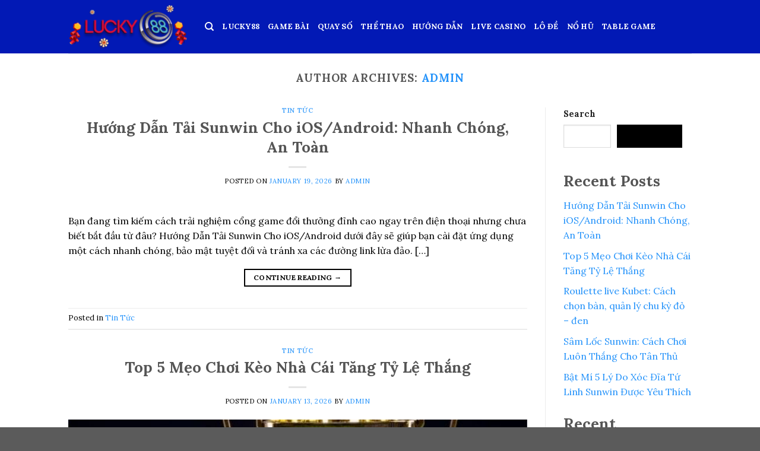

--- FILE ---
content_type: text/html; charset=UTF-8
request_url: https://cuocthimyhappiness.com/author/admin/?section=review
body_size: 18804
content:
<!DOCTYPE html>
<!--[if IE 9 ]> <html lang="en-US" prefix="og: https://ogp.me/ns#" class="ie9 loading-site no-js"> <![endif]-->
<!--[if IE 8 ]> <html lang="en-US" prefix="og: https://ogp.me/ns#" class="ie8 loading-site no-js"> <![endif]-->
<!--[if (gte IE 9)|!(IE)]><!--><html lang="en-US" prefix="og: https://ogp.me/ns#" class="loading-site no-js"> <!--<![endif]-->
<head>
	<meta charset="UTF-8" />
	<meta name="viewport" content="width=device-width, initial-scale=1.0, maximum-scale=1.0, user-scalable=no" />

	<link rel="profile" href="https://gmpg.org/xfn/11" />
	<link rel="pingback" href="https://cuocthimyhappiness.com/xmlrpc.php" />

	<script>(function(html){html.className = html.className.replace(/\bno-js\b/,'js')})(document.documentElement);</script>

<!-- Search Engine Optimization by Rank Math - https://rankmath.com/ -->
<title>admin - cuocthimyhappinesscom</title>
<meta name="robots" content="follow, noindex"/>
<meta property="og:locale" content="en_US" />
<meta property="og:type" content="profile" />
<meta property="og:title" content="admin - cuocthimyhappinesscom" />
<meta property="og:url" content="https://cuocthimyhappiness.com/author/admin/" />
<meta property="og:site_name" content="cuocthimyhappinesscom" />
<meta name="twitter:card" content="summary_large_image" />
<meta name="twitter:title" content="admin - cuocthimyhappinesscom" />
<meta name="twitter:label1" content="Name" />
<meta name="twitter:data1" content="admin" />
<meta name="twitter:label2" content="Posts" />
<meta name="twitter:data2" content="30" />
<script type="application/ld+json" class="rank-math-schema">{"@context":"https://schema.org","@graph":[{"@type":"Organization","@id":"https://cuocthimyhappiness.com/#organization","name":"cuocthimyhappinesscom","url":"https://cuocthimyhappiness.com","logo":{"@type":"ImageObject","@id":"https://cuocthimyhappiness.com/#logo","url":"http://cuocthimyhappiness.com/wp-content/uploads/2025/05/logo_lucky88_tet-1.webp","contentUrl":"http://cuocthimyhappiness.com/wp-content/uploads/2025/05/logo_lucky88_tet-1.webp","caption":"cuocthimyhappinesscom","inLanguage":"en-US","width":"406","height":"160"}},{"@type":"WebSite","@id":"https://cuocthimyhappiness.com/#website","url":"https://cuocthimyhappiness.com","name":"cuocthimyhappinesscom","alternateName":"LUCKY88","publisher":{"@id":"https://cuocthimyhappiness.com/#organization"},"inLanguage":"en-US"},{"@type":"ProfilePage","@id":"https://cuocthimyhappiness.com/author/admin/#webpage","url":"https://cuocthimyhappiness.com/author/admin/","name":"admin - cuocthimyhappinesscom","isPartOf":{"@id":"https://cuocthimyhappiness.com/#website"},"inLanguage":"en-US"},{"@type":"Person","@id":"https://cuocthimyhappiness.com/author/admin/","name":"admin","url":"https://cuocthimyhappiness.com/author/admin/","image":{"@type":"ImageObject","@id":"https://secure.gravatar.com/avatar/aa14242781a6472b5f95b8e29ee6ab9471215b331bfebad8e299d7653d177878?s=96&amp;d=mm&amp;r=g","url":"https://secure.gravatar.com/avatar/aa14242781a6472b5f95b8e29ee6ab9471215b331bfebad8e299d7653d177878?s=96&amp;d=mm&amp;r=g","caption":"admin","inLanguage":"en-US"},"sameAs":["http://cuocthimyhappiness.com"],"worksFor":{"@id":"https://cuocthimyhappiness.com/#organization"},"mainEntityOfPage":{"@id":"https://cuocthimyhappiness.com/author/admin/#webpage"}}]}</script>
<!-- /Rank Math WordPress SEO plugin -->

<link rel='dns-prefetch' href='//www.googletagmanager.com' />
<link rel="alternate" type="application/rss+xml" title="cuocthimyhappinesscom &raquo; Feed" href="https://cuocthimyhappiness.com/feed/" />
<link rel="alternate" type="application/rss+xml" title="cuocthimyhappinesscom &raquo; Comments Feed" href="https://cuocthimyhappiness.com/comments/feed/" />
<link rel="alternate" type="application/rss+xml" title="cuocthimyhappinesscom &raquo; Posts by admin Feed" href="https://cuocthimyhappiness.com/author/admin/feed/" />
<style id='wp-img-auto-sizes-contain-inline-css' type='text/css'>
img:is([sizes=auto i],[sizes^="auto," i]){contain-intrinsic-size:3000px 1500px}
/*# sourceURL=wp-img-auto-sizes-contain-inline-css */
</style>
<style id='wp-emoji-styles-inline-css' type='text/css'>

	img.wp-smiley, img.emoji {
		display: inline !important;
		border: none !important;
		box-shadow: none !important;
		height: 1em !important;
		width: 1em !important;
		margin: 0 0.07em !important;
		vertical-align: -0.1em !important;
		background: none !important;
		padding: 0 !important;
	}
/*# sourceURL=wp-emoji-styles-inline-css */
</style>
<style id='wp-block-library-inline-css' type='text/css'>
:root{--wp-block-synced-color:#7a00df;--wp-block-synced-color--rgb:122,0,223;--wp-bound-block-color:var(--wp-block-synced-color);--wp-editor-canvas-background:#ddd;--wp-admin-theme-color:#007cba;--wp-admin-theme-color--rgb:0,124,186;--wp-admin-theme-color-darker-10:#006ba1;--wp-admin-theme-color-darker-10--rgb:0,107,160.5;--wp-admin-theme-color-darker-20:#005a87;--wp-admin-theme-color-darker-20--rgb:0,90,135;--wp-admin-border-width-focus:2px}@media (min-resolution:192dpi){:root{--wp-admin-border-width-focus:1.5px}}.wp-element-button{cursor:pointer}:root .has-very-light-gray-background-color{background-color:#eee}:root .has-very-dark-gray-background-color{background-color:#313131}:root .has-very-light-gray-color{color:#eee}:root .has-very-dark-gray-color{color:#313131}:root .has-vivid-green-cyan-to-vivid-cyan-blue-gradient-background{background:linear-gradient(135deg,#00d084,#0693e3)}:root .has-purple-crush-gradient-background{background:linear-gradient(135deg,#34e2e4,#4721fb 50%,#ab1dfe)}:root .has-hazy-dawn-gradient-background{background:linear-gradient(135deg,#faaca8,#dad0ec)}:root .has-subdued-olive-gradient-background{background:linear-gradient(135deg,#fafae1,#67a671)}:root .has-atomic-cream-gradient-background{background:linear-gradient(135deg,#fdd79a,#004a59)}:root .has-nightshade-gradient-background{background:linear-gradient(135deg,#330968,#31cdcf)}:root .has-midnight-gradient-background{background:linear-gradient(135deg,#020381,#2874fc)}:root{--wp--preset--font-size--normal:16px;--wp--preset--font-size--huge:42px}.has-regular-font-size{font-size:1em}.has-larger-font-size{font-size:2.625em}.has-normal-font-size{font-size:var(--wp--preset--font-size--normal)}.has-huge-font-size{font-size:var(--wp--preset--font-size--huge)}.has-text-align-center{text-align:center}.has-text-align-left{text-align:left}.has-text-align-right{text-align:right}.has-fit-text{white-space:nowrap!important}#end-resizable-editor-section{display:none}.aligncenter{clear:both}.items-justified-left{justify-content:flex-start}.items-justified-center{justify-content:center}.items-justified-right{justify-content:flex-end}.items-justified-space-between{justify-content:space-between}.screen-reader-text{border:0;clip-path:inset(50%);height:1px;margin:-1px;overflow:hidden;padding:0;position:absolute;width:1px;word-wrap:normal!important}.screen-reader-text:focus{background-color:#ddd;clip-path:none;color:#444;display:block;font-size:1em;height:auto;left:5px;line-height:normal;padding:15px 23px 14px;text-decoration:none;top:5px;width:auto;z-index:100000}html :where(.has-border-color){border-style:solid}html :where([style*=border-top-color]){border-top-style:solid}html :where([style*=border-right-color]){border-right-style:solid}html :where([style*=border-bottom-color]){border-bottom-style:solid}html :where([style*=border-left-color]){border-left-style:solid}html :where([style*=border-width]){border-style:solid}html :where([style*=border-top-width]){border-top-style:solid}html :where([style*=border-right-width]){border-right-style:solid}html :where([style*=border-bottom-width]){border-bottom-style:solid}html :where([style*=border-left-width]){border-left-style:solid}html :where(img[class*=wp-image-]){height:auto;max-width:100%}:where(figure){margin:0 0 1em}html :where(.is-position-sticky){--wp-admin--admin-bar--position-offset:var(--wp-admin--admin-bar--height,0px)}@media screen and (max-width:600px){html :where(.is-position-sticky){--wp-admin--admin-bar--position-offset:0px}}

/*# sourceURL=wp-block-library-inline-css */
</style><style id='wp-block-heading-inline-css' type='text/css'>
h1:where(.wp-block-heading).has-background,h2:where(.wp-block-heading).has-background,h3:where(.wp-block-heading).has-background,h4:where(.wp-block-heading).has-background,h5:where(.wp-block-heading).has-background,h6:where(.wp-block-heading).has-background{padding:1.25em 2.375em}h1.has-text-align-left[style*=writing-mode]:where([style*=vertical-lr]),h1.has-text-align-right[style*=writing-mode]:where([style*=vertical-rl]),h2.has-text-align-left[style*=writing-mode]:where([style*=vertical-lr]),h2.has-text-align-right[style*=writing-mode]:where([style*=vertical-rl]),h3.has-text-align-left[style*=writing-mode]:where([style*=vertical-lr]),h3.has-text-align-right[style*=writing-mode]:where([style*=vertical-rl]),h4.has-text-align-left[style*=writing-mode]:where([style*=vertical-lr]),h4.has-text-align-right[style*=writing-mode]:where([style*=vertical-rl]),h5.has-text-align-left[style*=writing-mode]:where([style*=vertical-lr]),h5.has-text-align-right[style*=writing-mode]:where([style*=vertical-rl]),h6.has-text-align-left[style*=writing-mode]:where([style*=vertical-lr]),h6.has-text-align-right[style*=writing-mode]:where([style*=vertical-rl]){rotate:180deg}
/*# sourceURL=https://cuocthimyhappiness.com/wp-includes/blocks/heading/style.min.css */
</style>
<style id='wp-block-latest-comments-inline-css' type='text/css'>
ol.wp-block-latest-comments{box-sizing:border-box;margin-left:0}:where(.wp-block-latest-comments:not([style*=line-height] .wp-block-latest-comments__comment)){line-height:1.1}:where(.wp-block-latest-comments:not([style*=line-height] .wp-block-latest-comments__comment-excerpt p)){line-height:1.8}.has-dates :where(.wp-block-latest-comments:not([style*=line-height])),.has-excerpts :where(.wp-block-latest-comments:not([style*=line-height])){line-height:1.5}.wp-block-latest-comments .wp-block-latest-comments{padding-left:0}.wp-block-latest-comments__comment{list-style:none;margin-bottom:1em}.has-avatars .wp-block-latest-comments__comment{list-style:none;min-height:2.25em}.has-avatars .wp-block-latest-comments__comment .wp-block-latest-comments__comment-excerpt,.has-avatars .wp-block-latest-comments__comment .wp-block-latest-comments__comment-meta{margin-left:3.25em}.wp-block-latest-comments__comment-excerpt p{font-size:.875em;margin:.36em 0 1.4em}.wp-block-latest-comments__comment-date{display:block;font-size:.75em}.wp-block-latest-comments .avatar,.wp-block-latest-comments__comment-avatar{border-radius:1.5em;display:block;float:left;height:2.5em;margin-right:.75em;width:2.5em}.wp-block-latest-comments[class*=-font-size] a,.wp-block-latest-comments[style*=font-size] a{font-size:inherit}
/*# sourceURL=https://cuocthimyhappiness.com/wp-includes/blocks/latest-comments/style.min.css */
</style>
<style id='wp-block-latest-posts-inline-css' type='text/css'>
.wp-block-latest-posts{box-sizing:border-box}.wp-block-latest-posts.alignleft{margin-right:2em}.wp-block-latest-posts.alignright{margin-left:2em}.wp-block-latest-posts.wp-block-latest-posts__list{list-style:none}.wp-block-latest-posts.wp-block-latest-posts__list li{clear:both;overflow-wrap:break-word}.wp-block-latest-posts.is-grid{display:flex;flex-wrap:wrap}.wp-block-latest-posts.is-grid li{margin:0 1.25em 1.25em 0;width:100%}@media (min-width:600px){.wp-block-latest-posts.columns-2 li{width:calc(50% - .625em)}.wp-block-latest-posts.columns-2 li:nth-child(2n){margin-right:0}.wp-block-latest-posts.columns-3 li{width:calc(33.33333% - .83333em)}.wp-block-latest-posts.columns-3 li:nth-child(3n){margin-right:0}.wp-block-latest-posts.columns-4 li{width:calc(25% - .9375em)}.wp-block-latest-posts.columns-4 li:nth-child(4n){margin-right:0}.wp-block-latest-posts.columns-5 li{width:calc(20% - 1em)}.wp-block-latest-posts.columns-5 li:nth-child(5n){margin-right:0}.wp-block-latest-posts.columns-6 li{width:calc(16.66667% - 1.04167em)}.wp-block-latest-posts.columns-6 li:nth-child(6n){margin-right:0}}:root :where(.wp-block-latest-posts.is-grid){padding:0}:root :where(.wp-block-latest-posts.wp-block-latest-posts__list){padding-left:0}.wp-block-latest-posts__post-author,.wp-block-latest-posts__post-date{display:block;font-size:.8125em}.wp-block-latest-posts__post-excerpt,.wp-block-latest-posts__post-full-content{margin-bottom:1em;margin-top:.5em}.wp-block-latest-posts__featured-image a{display:inline-block}.wp-block-latest-posts__featured-image img{height:auto;max-width:100%;width:auto}.wp-block-latest-posts__featured-image.alignleft{float:left;margin-right:1em}.wp-block-latest-posts__featured-image.alignright{float:right;margin-left:1em}.wp-block-latest-posts__featured-image.aligncenter{margin-bottom:1em;text-align:center}
/*# sourceURL=https://cuocthimyhappiness.com/wp-includes/blocks/latest-posts/style.min.css */
</style>
<style id='wp-block-search-inline-css' type='text/css'>
.wp-block-search__button{margin-left:10px;word-break:normal}.wp-block-search__button.has-icon{line-height:0}.wp-block-search__button svg{height:1.25em;min-height:24px;min-width:24px;width:1.25em;fill:currentColor;vertical-align:text-bottom}:where(.wp-block-search__button){border:1px solid #ccc;padding:6px 10px}.wp-block-search__inside-wrapper{display:flex;flex:auto;flex-wrap:nowrap;max-width:100%}.wp-block-search__label{width:100%}.wp-block-search.wp-block-search__button-only .wp-block-search__button{box-sizing:border-box;display:flex;flex-shrink:0;justify-content:center;margin-left:0;max-width:100%}.wp-block-search.wp-block-search__button-only .wp-block-search__inside-wrapper{min-width:0!important;transition-property:width}.wp-block-search.wp-block-search__button-only .wp-block-search__input{flex-basis:100%;transition-duration:.3s}.wp-block-search.wp-block-search__button-only.wp-block-search__searchfield-hidden,.wp-block-search.wp-block-search__button-only.wp-block-search__searchfield-hidden .wp-block-search__inside-wrapper{overflow:hidden}.wp-block-search.wp-block-search__button-only.wp-block-search__searchfield-hidden .wp-block-search__input{border-left-width:0!important;border-right-width:0!important;flex-basis:0;flex-grow:0;margin:0;min-width:0!important;padding-left:0!important;padding-right:0!important;width:0!important}:where(.wp-block-search__input){appearance:none;border:1px solid #949494;flex-grow:1;font-family:inherit;font-size:inherit;font-style:inherit;font-weight:inherit;letter-spacing:inherit;line-height:inherit;margin-left:0;margin-right:0;min-width:3rem;padding:8px;text-decoration:unset!important;text-transform:inherit}:where(.wp-block-search__button-inside .wp-block-search__inside-wrapper){background-color:#fff;border:1px solid #949494;box-sizing:border-box;padding:4px}:where(.wp-block-search__button-inside .wp-block-search__inside-wrapper) .wp-block-search__input{border:none;border-radius:0;padding:0 4px}:where(.wp-block-search__button-inside .wp-block-search__inside-wrapper) .wp-block-search__input:focus{outline:none}:where(.wp-block-search__button-inside .wp-block-search__inside-wrapper) :where(.wp-block-search__button){padding:4px 8px}.wp-block-search.aligncenter .wp-block-search__inside-wrapper{margin:auto}.wp-block[data-align=right] .wp-block-search.wp-block-search__button-only .wp-block-search__inside-wrapper{float:right}
/*# sourceURL=https://cuocthimyhappiness.com/wp-includes/blocks/search/style.min.css */
</style>
<style id='wp-block-group-inline-css' type='text/css'>
.wp-block-group{box-sizing:border-box}:where(.wp-block-group.wp-block-group-is-layout-constrained){position:relative}
/*# sourceURL=https://cuocthimyhappiness.com/wp-includes/blocks/group/style.min.css */
</style>
<style id='global-styles-inline-css' type='text/css'>
:root{--wp--preset--aspect-ratio--square: 1;--wp--preset--aspect-ratio--4-3: 4/3;--wp--preset--aspect-ratio--3-4: 3/4;--wp--preset--aspect-ratio--3-2: 3/2;--wp--preset--aspect-ratio--2-3: 2/3;--wp--preset--aspect-ratio--16-9: 16/9;--wp--preset--aspect-ratio--9-16: 9/16;--wp--preset--color--black: #000000;--wp--preset--color--cyan-bluish-gray: #abb8c3;--wp--preset--color--white: #ffffff;--wp--preset--color--pale-pink: #f78da7;--wp--preset--color--vivid-red: #cf2e2e;--wp--preset--color--luminous-vivid-orange: #ff6900;--wp--preset--color--luminous-vivid-amber: #fcb900;--wp--preset--color--light-green-cyan: #7bdcb5;--wp--preset--color--vivid-green-cyan: #00d084;--wp--preset--color--pale-cyan-blue: #8ed1fc;--wp--preset--color--vivid-cyan-blue: #0693e3;--wp--preset--color--vivid-purple: #9b51e0;--wp--preset--gradient--vivid-cyan-blue-to-vivid-purple: linear-gradient(135deg,rgb(6,147,227) 0%,rgb(155,81,224) 100%);--wp--preset--gradient--light-green-cyan-to-vivid-green-cyan: linear-gradient(135deg,rgb(122,220,180) 0%,rgb(0,208,130) 100%);--wp--preset--gradient--luminous-vivid-amber-to-luminous-vivid-orange: linear-gradient(135deg,rgb(252,185,0) 0%,rgb(255,105,0) 100%);--wp--preset--gradient--luminous-vivid-orange-to-vivid-red: linear-gradient(135deg,rgb(255,105,0) 0%,rgb(207,46,46) 100%);--wp--preset--gradient--very-light-gray-to-cyan-bluish-gray: linear-gradient(135deg,rgb(238,238,238) 0%,rgb(169,184,195) 100%);--wp--preset--gradient--cool-to-warm-spectrum: linear-gradient(135deg,rgb(74,234,220) 0%,rgb(151,120,209) 20%,rgb(207,42,186) 40%,rgb(238,44,130) 60%,rgb(251,105,98) 80%,rgb(254,248,76) 100%);--wp--preset--gradient--blush-light-purple: linear-gradient(135deg,rgb(255,206,236) 0%,rgb(152,150,240) 100%);--wp--preset--gradient--blush-bordeaux: linear-gradient(135deg,rgb(254,205,165) 0%,rgb(254,45,45) 50%,rgb(107,0,62) 100%);--wp--preset--gradient--luminous-dusk: linear-gradient(135deg,rgb(255,203,112) 0%,rgb(199,81,192) 50%,rgb(65,88,208) 100%);--wp--preset--gradient--pale-ocean: linear-gradient(135deg,rgb(255,245,203) 0%,rgb(182,227,212) 50%,rgb(51,167,181) 100%);--wp--preset--gradient--electric-grass: linear-gradient(135deg,rgb(202,248,128) 0%,rgb(113,206,126) 100%);--wp--preset--gradient--midnight: linear-gradient(135deg,rgb(2,3,129) 0%,rgb(40,116,252) 100%);--wp--preset--font-size--small: 13px;--wp--preset--font-size--medium: 20px;--wp--preset--font-size--large: 36px;--wp--preset--font-size--x-large: 42px;--wp--preset--spacing--20: 0.44rem;--wp--preset--spacing--30: 0.67rem;--wp--preset--spacing--40: 1rem;--wp--preset--spacing--50: 1.5rem;--wp--preset--spacing--60: 2.25rem;--wp--preset--spacing--70: 3.38rem;--wp--preset--spacing--80: 5.06rem;--wp--preset--shadow--natural: 6px 6px 9px rgba(0, 0, 0, 0.2);--wp--preset--shadow--deep: 12px 12px 50px rgba(0, 0, 0, 0.4);--wp--preset--shadow--sharp: 6px 6px 0px rgba(0, 0, 0, 0.2);--wp--preset--shadow--outlined: 6px 6px 0px -3px rgb(255, 255, 255), 6px 6px rgb(0, 0, 0);--wp--preset--shadow--crisp: 6px 6px 0px rgb(0, 0, 0);}:where(.is-layout-flex){gap: 0.5em;}:where(.is-layout-grid){gap: 0.5em;}body .is-layout-flex{display: flex;}.is-layout-flex{flex-wrap: wrap;align-items: center;}.is-layout-flex > :is(*, div){margin: 0;}body .is-layout-grid{display: grid;}.is-layout-grid > :is(*, div){margin: 0;}:where(.wp-block-columns.is-layout-flex){gap: 2em;}:where(.wp-block-columns.is-layout-grid){gap: 2em;}:where(.wp-block-post-template.is-layout-flex){gap: 1.25em;}:where(.wp-block-post-template.is-layout-grid){gap: 1.25em;}.has-black-color{color: var(--wp--preset--color--black) !important;}.has-cyan-bluish-gray-color{color: var(--wp--preset--color--cyan-bluish-gray) !important;}.has-white-color{color: var(--wp--preset--color--white) !important;}.has-pale-pink-color{color: var(--wp--preset--color--pale-pink) !important;}.has-vivid-red-color{color: var(--wp--preset--color--vivid-red) !important;}.has-luminous-vivid-orange-color{color: var(--wp--preset--color--luminous-vivid-orange) !important;}.has-luminous-vivid-amber-color{color: var(--wp--preset--color--luminous-vivid-amber) !important;}.has-light-green-cyan-color{color: var(--wp--preset--color--light-green-cyan) !important;}.has-vivid-green-cyan-color{color: var(--wp--preset--color--vivid-green-cyan) !important;}.has-pale-cyan-blue-color{color: var(--wp--preset--color--pale-cyan-blue) !important;}.has-vivid-cyan-blue-color{color: var(--wp--preset--color--vivid-cyan-blue) !important;}.has-vivid-purple-color{color: var(--wp--preset--color--vivid-purple) !important;}.has-black-background-color{background-color: var(--wp--preset--color--black) !important;}.has-cyan-bluish-gray-background-color{background-color: var(--wp--preset--color--cyan-bluish-gray) !important;}.has-white-background-color{background-color: var(--wp--preset--color--white) !important;}.has-pale-pink-background-color{background-color: var(--wp--preset--color--pale-pink) !important;}.has-vivid-red-background-color{background-color: var(--wp--preset--color--vivid-red) !important;}.has-luminous-vivid-orange-background-color{background-color: var(--wp--preset--color--luminous-vivid-orange) !important;}.has-luminous-vivid-amber-background-color{background-color: var(--wp--preset--color--luminous-vivid-amber) !important;}.has-light-green-cyan-background-color{background-color: var(--wp--preset--color--light-green-cyan) !important;}.has-vivid-green-cyan-background-color{background-color: var(--wp--preset--color--vivid-green-cyan) !important;}.has-pale-cyan-blue-background-color{background-color: var(--wp--preset--color--pale-cyan-blue) !important;}.has-vivid-cyan-blue-background-color{background-color: var(--wp--preset--color--vivid-cyan-blue) !important;}.has-vivid-purple-background-color{background-color: var(--wp--preset--color--vivid-purple) !important;}.has-black-border-color{border-color: var(--wp--preset--color--black) !important;}.has-cyan-bluish-gray-border-color{border-color: var(--wp--preset--color--cyan-bluish-gray) !important;}.has-white-border-color{border-color: var(--wp--preset--color--white) !important;}.has-pale-pink-border-color{border-color: var(--wp--preset--color--pale-pink) !important;}.has-vivid-red-border-color{border-color: var(--wp--preset--color--vivid-red) !important;}.has-luminous-vivid-orange-border-color{border-color: var(--wp--preset--color--luminous-vivid-orange) !important;}.has-luminous-vivid-amber-border-color{border-color: var(--wp--preset--color--luminous-vivid-amber) !important;}.has-light-green-cyan-border-color{border-color: var(--wp--preset--color--light-green-cyan) !important;}.has-vivid-green-cyan-border-color{border-color: var(--wp--preset--color--vivid-green-cyan) !important;}.has-pale-cyan-blue-border-color{border-color: var(--wp--preset--color--pale-cyan-blue) !important;}.has-vivid-cyan-blue-border-color{border-color: var(--wp--preset--color--vivid-cyan-blue) !important;}.has-vivid-purple-border-color{border-color: var(--wp--preset--color--vivid-purple) !important;}.has-vivid-cyan-blue-to-vivid-purple-gradient-background{background: var(--wp--preset--gradient--vivid-cyan-blue-to-vivid-purple) !important;}.has-light-green-cyan-to-vivid-green-cyan-gradient-background{background: var(--wp--preset--gradient--light-green-cyan-to-vivid-green-cyan) !important;}.has-luminous-vivid-amber-to-luminous-vivid-orange-gradient-background{background: var(--wp--preset--gradient--luminous-vivid-amber-to-luminous-vivid-orange) !important;}.has-luminous-vivid-orange-to-vivid-red-gradient-background{background: var(--wp--preset--gradient--luminous-vivid-orange-to-vivid-red) !important;}.has-very-light-gray-to-cyan-bluish-gray-gradient-background{background: var(--wp--preset--gradient--very-light-gray-to-cyan-bluish-gray) !important;}.has-cool-to-warm-spectrum-gradient-background{background: var(--wp--preset--gradient--cool-to-warm-spectrum) !important;}.has-blush-light-purple-gradient-background{background: var(--wp--preset--gradient--blush-light-purple) !important;}.has-blush-bordeaux-gradient-background{background: var(--wp--preset--gradient--blush-bordeaux) !important;}.has-luminous-dusk-gradient-background{background: var(--wp--preset--gradient--luminous-dusk) !important;}.has-pale-ocean-gradient-background{background: var(--wp--preset--gradient--pale-ocean) !important;}.has-electric-grass-gradient-background{background: var(--wp--preset--gradient--electric-grass) !important;}.has-midnight-gradient-background{background: var(--wp--preset--gradient--midnight) !important;}.has-small-font-size{font-size: var(--wp--preset--font-size--small) !important;}.has-medium-font-size{font-size: var(--wp--preset--font-size--medium) !important;}.has-large-font-size{font-size: var(--wp--preset--font-size--large) !important;}.has-x-large-font-size{font-size: var(--wp--preset--font-size--x-large) !important;}
/*# sourceURL=global-styles-inline-css */
</style>

<style id='classic-theme-styles-inline-css' type='text/css'>
/*! This file is auto-generated */
.wp-block-button__link{color:#fff;background-color:#32373c;border-radius:9999px;box-shadow:none;text-decoration:none;padding:calc(.667em + 2px) calc(1.333em + 2px);font-size:1.125em}.wp-block-file__button{background:#32373c;color:#fff;text-decoration:none}
/*# sourceURL=/wp-includes/css/classic-themes.min.css */
</style>
<link rel='stylesheet' id='dashicons-css' href='https://cuocthimyhappiness.com/wp-includes/css/dashicons.min.css?ver=6.9' type='text/css' media='all' />
<link rel='stylesheet' id='admin-bar-css' href='https://cuocthimyhappiness.com/wp-includes/css/admin-bar.min.css?ver=6.9' type='text/css' media='all' />
<style id='admin-bar-inline-css' type='text/css'>

    /* Hide CanvasJS credits for P404 charts specifically */
    #p404RedirectChart .canvasjs-chart-credit {
        display: none !important;
    }
    
    #p404RedirectChart canvas {
        border-radius: 6px;
    }

    .p404-redirect-adminbar-weekly-title {
        font-weight: bold;
        font-size: 14px;
        color: #fff;
        margin-bottom: 6px;
    }

    #wpadminbar #wp-admin-bar-p404_free_top_button .ab-icon:before {
        content: "\f103";
        color: #dc3545;
        top: 3px;
    }
    
    #wp-admin-bar-p404_free_top_button .ab-item {
        min-width: 80px !important;
        padding: 0px !important;
    }
    
    /* Ensure proper positioning and z-index for P404 dropdown */
    .p404-redirect-adminbar-dropdown-wrap { 
        min-width: 0; 
        padding: 0;
        position: static !important;
    }
    
    #wpadminbar #wp-admin-bar-p404_free_top_button_dropdown {
        position: static !important;
    }
    
    #wpadminbar #wp-admin-bar-p404_free_top_button_dropdown .ab-item {
        padding: 0 !important;
        margin: 0 !important;
    }
    
    .p404-redirect-dropdown-container {
        min-width: 340px;
        padding: 18px 18px 12px 18px;
        background: #23282d !important;
        color: #fff;
        border-radius: 12px;
        box-shadow: 0 8px 32px rgba(0,0,0,0.25);
        margin-top: 10px;
        position: relative !important;
        z-index: 999999 !important;
        display: block !important;
        border: 1px solid #444;
    }
    
    /* Ensure P404 dropdown appears on hover */
    #wpadminbar #wp-admin-bar-p404_free_top_button .p404-redirect-dropdown-container { 
        display: none !important;
    }
    
    #wpadminbar #wp-admin-bar-p404_free_top_button:hover .p404-redirect-dropdown-container { 
        display: block !important;
    }
    
    #wpadminbar #wp-admin-bar-p404_free_top_button:hover #wp-admin-bar-p404_free_top_button_dropdown .p404-redirect-dropdown-container {
        display: block !important;
    }
    
    .p404-redirect-card {
        background: #2c3338;
        border-radius: 8px;
        padding: 18px 18px 12px 18px;
        box-shadow: 0 2px 8px rgba(0,0,0,0.07);
        display: flex;
        flex-direction: column;
        align-items: flex-start;
        border: 1px solid #444;
    }
    
    .p404-redirect-btn {
        display: inline-block;
        background: #dc3545;
        color: #fff !important;
        font-weight: bold;
        padding: 5px 22px;
        border-radius: 8px;
        text-decoration: none;
        font-size: 17px;
        transition: background 0.2s, box-shadow 0.2s;
        margin-top: 8px;
        box-shadow: 0 2px 8px rgba(220,53,69,0.15);
        text-align: center;
        line-height: 1.6;
    }
    
    .p404-redirect-btn:hover {
        background: #c82333;
        color: #fff !important;
        box-shadow: 0 4px 16px rgba(220,53,69,0.25);
    }
    
    /* Prevent conflicts with other admin bar dropdowns */
    #wpadminbar .ab-top-menu > li:hover > .ab-item,
    #wpadminbar .ab-top-menu > li.hover > .ab-item {
        z-index: auto;
    }
    
    #wpadminbar #wp-admin-bar-p404_free_top_button:hover > .ab-item {
        z-index: 999998 !important;
    }
    
/*# sourceURL=admin-bar-inline-css */
</style>
<link rel='stylesheet' id='ez-toc-css' href='https://cuocthimyhappiness.com/wp-content/plugins/easy-table-of-contents/assets/css/screen.min.css?ver=2.0.74' type='text/css' media='all' />
<style id='ez-toc-inline-css' type='text/css'>
div#ez-toc-container .ez-toc-title {font-size: 120%;}div#ez-toc-container .ez-toc-title {font-weight: 500;}div#ez-toc-container ul li , div#ez-toc-container ul li a {font-size: 95%;}div#ez-toc-container ul li , div#ez-toc-container ul li a {font-weight: 500;}div#ez-toc-container nav ul ul li {font-size: 90%;}
.ez-toc-container-direction {direction: ltr;}.ez-toc-counter ul{counter-reset: item ;}.ez-toc-counter nav ul li a::before {content: counters(item, '.', decimal) '. ';display: inline-block;counter-increment: item;flex-grow: 0;flex-shrink: 0;margin-right: .2em; float: left; }.ez-toc-widget-direction {direction: ltr;}.ez-toc-widget-container ul{counter-reset: item ;}.ez-toc-widget-container nav ul li a::before {content: counters(item, '.', decimal) '. ';display: inline-block;counter-increment: item;flex-grow: 0;flex-shrink: 0;margin-right: .2em; float: left; }
/*# sourceURL=ez-toc-inline-css */
</style>
<link rel='stylesheet' id='flatsome-icons-css' href='https://cuocthimyhappiness.com/wp-content/themes/flatsome/assets/css/fl-icons.css?ver=3.3' type='text/css' media='all' />
<link rel='stylesheet' id='flatsome-main-css' href='https://cuocthimyhappiness.com/wp-content/themes/flatsome/assets/css/flatsome.css?ver=3.8.3' type='text/css' media='all' />
<link rel='stylesheet' id='flatsome-style-css' href='https://cuocthimyhappiness.com/wp-content/themes/flatsome/style.css?ver=3.8.3' type='text/css' media='all' />
<script type="text/javascript" src="https://cuocthimyhappiness.com/wp-includes/js/jquery/jquery.min.js?ver=3.7.1" id="jquery-core-js"></script>
<script type="text/javascript" src="https://cuocthimyhappiness.com/wp-includes/js/jquery/jquery-migrate.min.js?ver=3.4.1" id="jquery-migrate-js"></script>
<link rel="https://api.w.org/" href="https://cuocthimyhappiness.com/wp-json/" /><link rel="alternate" title="JSON" type="application/json" href="https://cuocthimyhappiness.com/wp-json/wp/v2/users/1" /><link rel="EditURI" type="application/rsd+xml" title="RSD" href="https://cuocthimyhappiness.com/xmlrpc.php?rsd" />
<meta name="generator" content="WordPress 6.9" />
<meta name="generator" content="Site Kit by Google 1.153.0" /><style>.bg{opacity: 0; transition: opacity 1s; -webkit-transition: opacity 1s;} .bg-loaded{opacity: 1;}</style><!--[if IE]><link rel="stylesheet" type="text/css" href="https://cuocthimyhappiness.com/wp-content/themes/flatsome/assets/css/ie-fallback.css"><script src="//cdnjs.cloudflare.com/ajax/libs/html5shiv/3.6.1/html5shiv.js"></script><script>var head = document.getElementsByTagName('head')[0],style = document.createElement('style');style.type = 'text/css';style.styleSheet.cssText = ':before,:after{content:none !important';head.appendChild(style);setTimeout(function(){head.removeChild(style);}, 0);</script><script src="https://cuocthimyhappiness.com/wp-content/themes/flatsome/assets/libs/ie-flexibility.js"></script><![endif]-->    <script type="text/javascript">
    WebFontConfig = {
      google: { families: [ "Lora:regular,700","Lora:regular,regular","Lora:regular,700","Lora:regular,regular", ] }
    };
    (function() {
      var wf = document.createElement('script');
      wf.src = 'https://ajax.googleapis.com/ajax/libs/webfont/1/webfont.js';
      wf.type = 'text/javascript';
      wf.async = 'true';
      var s = document.getElementsByTagName('script')[0];
      s.parentNode.insertBefore(wf, s);
    })(); </script>
  <link rel="icon" href="https://cuocthimyhappiness.com/wp-content/uploads/2025/05/logo_lucky88_tet-1-150x150.webp" sizes="32x32" />
<link rel="icon" href="https://cuocthimyhappiness.com/wp-content/uploads/2025/05/logo_lucky88_tet-1.webp" sizes="192x192" />
<link rel="apple-touch-icon" href="https://cuocthimyhappiness.com/wp-content/uploads/2025/05/logo_lucky88_tet-1.webp" />
<meta name="msapplication-TileImage" content="https://cuocthimyhappiness.com/wp-content/uploads/2025/05/logo_lucky88_tet-1.webp" />
<style id="custom-css" type="text/css">:root {--primary-color: #000000;}.header-main{height: 90px}#logo img{max-height: 90px}#logo{width:200px;}.header-top{min-height: 30px}.has-transparent + .page-title:first-of-type,.has-transparent + #main > .page-title,.has-transparent + #main > div > .page-title,.has-transparent + #main .page-header-wrapper:first-of-type .page-title{padding-top: 90px;}.header.show-on-scroll,.stuck .header-main{height:70px!important}.stuck #logo img{max-height: 70px!important}.header-bg-color, .header-wrapper {background-color: rgba(0,24,181,0.9)}.header-bottom {background-color: #f1f1f1}.header-main .nav > li > a{line-height: 16px }@media (max-width: 549px) {.header-main{height: 70px}#logo img{max-height: 70px}}/* Color */.accordion-title.active, .has-icon-bg .icon .icon-inner,.logo a, .primary.is-underline, .primary.is-link, .badge-outline .badge-inner, .nav-outline > li.active> a,.nav-outline >li.active > a, .cart-icon strong,[data-color='primary'], .is-outline.primary{color: #000000;}/* Color !important */[data-text-color="primary"]{color: #000000!important;}/* Background Color */[data-text-bg="primary"]{background-color: #000000;}/* Background */.scroll-to-bullets a,.featured-title, .label-new.menu-item > a:after, .nav-pagination > li > .current,.nav-pagination > li > span:hover,.nav-pagination > li > a:hover,.has-hover:hover .badge-outline .badge-inner,button[type="submit"], .button.wc-forward:not(.checkout):not(.checkout-button), .button.submit-button, .button.primary:not(.is-outline),.featured-table .title,.is-outline:hover, .has-icon:hover .icon-label,.nav-dropdown-bold .nav-column li > a:hover, .nav-dropdown.nav-dropdown-bold > li > a:hover, .nav-dropdown-bold.dark .nav-column li > a:hover, .nav-dropdown.nav-dropdown-bold.dark > li > a:hover, .is-outline:hover, .tagcloud a:hover,.grid-tools a, input[type='submit']:not(.is-form), .box-badge:hover .box-text, input.button.alt,.nav-box > li > a:hover,.nav-box > li.active > a,.nav-pills > li.active > a ,.current-dropdown .cart-icon strong, .cart-icon:hover strong, .nav-line-bottom > li > a:before, .nav-line-grow > li > a:before, .nav-line > li > a:before,.banner, .header-top, .slider-nav-circle .flickity-prev-next-button:hover svg, .slider-nav-circle .flickity-prev-next-button:hover .arrow, .primary.is-outline:hover, .button.primary:not(.is-outline), input[type='submit'].primary, input[type='submit'].primary, input[type='reset'].button, input[type='button'].primary, .badge-inner{background-color: #000000;}/* Border */.nav-vertical.nav-tabs > li.active > a,.scroll-to-bullets a.active,.nav-pagination > li > .current,.nav-pagination > li > span:hover,.nav-pagination > li > a:hover,.has-hover:hover .badge-outline .badge-inner,.accordion-title.active,.featured-table,.is-outline:hover, .tagcloud a:hover,blockquote, .has-border, .cart-icon strong:after,.cart-icon strong,.blockUI:before, .processing:before,.loading-spin, .slider-nav-circle .flickity-prev-next-button:hover svg, .slider-nav-circle .flickity-prev-next-button:hover .arrow, .primary.is-outline:hover{border-color: #000000}.nav-tabs > li.active > a{border-top-color: #000000}.widget_shopping_cart_content .blockUI.blockOverlay:before { border-left-color: #000000 }.woocommerce-checkout-review-order .blockUI.blockOverlay:before { border-left-color: #000000 }/* Fill */.slider .flickity-prev-next-button:hover svg,.slider .flickity-prev-next-button:hover .arrow{fill: #000000;}/* Background Color */[data-icon-label]:after, .secondary.is-underline:hover,.secondary.is-outline:hover,.icon-label,.button.secondary:not(.is-outline),.button.alt:not(.is-outline), .badge-inner.on-sale, .button.checkout, .single_add_to_cart_button{ background-color:#1e73be; }[data-text-bg="secondary"]{background-color: #1e73be;}/* Color */.secondary.is-underline,.secondary.is-link, .secondary.is-outline,.stars a.active, .star-rating:before, .woocommerce-page .star-rating:before,.star-rating span:before, .color-secondary{color: #1e73be}/* Color !important */[data-text-color="secondary"]{color: #1e73be!important;}/* Border */.secondary.is-outline:hover{border-color:#1e73be}body{font-size: 100%;}body{font-family:"Lora", sans-serif}body{font-weight: 0}body{color: #000000}.nav > li > a {font-family:"Lora", sans-serif;}.nav > li > a {font-weight: 700;}h1,h2,h3,h4,h5,h6,.heading-font, .off-canvas-center .nav-sidebar.nav-vertical > li > a{font-family: "Lora", sans-serif;}h1,h2,h3,h4,h5,h6,.heading-font,.banner h1,.banner h2{font-weight: 700;}.alt-font{font-family: "Lora", sans-serif;}.alt-font{font-weight: 0!important;}.header:not(.transparent) .header-nav.nav > li > a {color: #ffffff;}.header:not(.transparent) .header-nav.nav > li > a:hover,.header:not(.transparent) .header-nav.nav > li.active > a,.header:not(.transparent) .header-nav.nav > li.current > a,.header:not(.transparent) .header-nav.nav > li > a.active,.header:not(.transparent) .header-nav.nav > li > a.current{color: #eeee22;}.header-nav.nav-line-bottom > li > a:before,.header-nav.nav-line-grow > li > a:before,.header-nav.nav-line > li > a:before,.header-nav.nav-box > li > a:hover,.header-nav.nav-box > li.active > a,.header-nav.nav-pills > li > a:hover,.header-nav.nav-pills > li.active > a{color:#FFF!important;background-color: #eeee22;}a{color: #2392fa;}a:hover{color: #eeee22;}.tagcloud a:hover{border-color: #eeee22;background-color: #eeee22;}.label-new.menu-item > a:after{content:"New";}.label-hot.menu-item > a:after{content:"Hot";}.label-sale.menu-item > a:after{content:"Sale";}.label-popular.menu-item > a:after{content:"Popular";}</style></head>

<body class="archive author author-admin author-1 wp-theme-flatsome lightbox nav-dropdown-has-arrow">


<a class="skip-link screen-reader-text" href="#main">Skip to content</a>

<div id="wrapper">


<header id="header" class="header has-sticky sticky-jump">
   <div class="header-wrapper">
	<div id="masthead" class="header-main ">
      <div class="header-inner flex-row container logo-left medium-logo-center" role="navigation">

          <!-- Logo -->
          <div id="logo" class="flex-col logo">
            <!-- Header logo -->
<a href="https://cuocthimyhappiness.com/" title="cuocthimyhappinesscom" rel="home">
    <img width="200" height="90" src="https://cuocthimyhappiness.com/wp-content/uploads/2025/05/logo_lucky88_tet-1.webp" class="header_logo header-logo" alt="cuocthimyhappinesscom" /><img width="200" height="90" src="https://cuocthimyhappiness.com/wp-content/uploads/2025/05/logo_lucky88_tet-1.webp" class="header-logo-dark" alt="cuocthimyhappinesscom" /></a>
          </div>

          <!-- Mobile Left Elements -->
          <div class="flex-col show-for-medium flex-left">
            <ul class="mobile-nav nav nav-left ">
              <li class="nav-icon has-icon">
  		<a href="#" data-open="#main-menu" data-pos="left" data-bg="main-menu-overlay" data-color="" class="is-small" aria-controls="main-menu" aria-expanded="false">
		
		  <i class="icon-menu" ></i>
		  		</a>
	</li>            </ul>
          </div>

          <!-- Left Elements -->
          <div class="flex-col hide-for-medium flex-left
            flex-grow">
            <ul class="header-nav header-nav-main nav nav-left  nav-uppercase" >
              <li class="header-search header-search-dropdown has-icon has-dropdown menu-item-has-children">
		<a href="#" class="is-small"><i class="icon-search" ></i></a>
		<ul class="nav-dropdown nav-dropdown-default">
	 	<li class="header-search-form search-form html relative has-icon">
	<div class="header-search-form-wrapper">
		<div class="searchform-wrapper ux-search-box relative is-normal"><form method="get" class="searchform" action="https://cuocthimyhappiness.com/" role="search">
		<div class="flex-row relative">
			<div class="flex-col flex-grow">
	   	   <input type="search" class="search-field mb-0" name="s" value="" id="s" placeholder="Search&hellip;" />
			</div><!-- .flex-col -->
			<div class="flex-col">
				<button type="submit" class="ux-search-submit submit-button secondary button icon mb-0">
					<i class="icon-search" ></i>				</button>
			</div><!-- .flex-col -->
		</div><!-- .flex-row -->
    <div class="live-search-results text-left z-top"></div>
</form>
</div>	</div>
</li>	</ul><!-- .nav-dropdown -->
</li>
<li id="menu-item-21" class="menu-item menu-item-type-post_type menu-item-object-page menu-item-home  menu-item-21"><a href="https://cuocthimyhappiness.com/" class="nav-top-link">LUCKY88</a></li>
<li id="menu-item-22" class="menu-item menu-item-type-post_type menu-item-object-page  menu-item-22"><a href="https://cuocthimyhappiness.com/game-bai-lucky88/" class="nav-top-link">Game Bài</a></li>
<li id="menu-item-23" class="menu-item menu-item-type-post_type menu-item-object-page  menu-item-23"><a href="https://cuocthimyhappiness.com/quay-so/" class="nav-top-link">Quay Số</a></li>
<li id="menu-item-24" class="menu-item menu-item-type-post_type menu-item-object-page  menu-item-24"><a href="https://cuocthimyhappiness.com/the-thao-lucky88/" class="nav-top-link">Thể Thao</a></li>
<li id="menu-item-25" class="menu-item menu-item-type-taxonomy menu-item-object-category  menu-item-25"><a href="https://cuocthimyhappiness.com/huong-dan/" class="nav-top-link">Hướng dẫn</a></li>
<li id="menu-item-26" class="menu-item menu-item-type-taxonomy menu-item-object-category  menu-item-26"><a href="https://cuocthimyhappiness.com/live-casino/" class="nav-top-link">Live casino</a></li>
<li id="menu-item-27" class="menu-item menu-item-type-taxonomy menu-item-object-category  menu-item-27"><a href="https://cuocthimyhappiness.com/lo-de/" class="nav-top-link">Lô Đề</a></li>
<li id="menu-item-28" class="menu-item menu-item-type-taxonomy menu-item-object-category  menu-item-28"><a href="https://cuocthimyhappiness.com/no-hu/" class="nav-top-link">Nổ hũ</a></li>
<li id="menu-item-29" class="menu-item menu-item-type-taxonomy menu-item-object-category  menu-item-29"><a href="https://cuocthimyhappiness.com/table-game/" class="nav-top-link">Table Game</a></li>
            </ul>
          </div>

          <!-- Right Elements -->
          <div class="flex-col hide-for-medium flex-right">
            <ul class="header-nav header-nav-main nav nav-right  nav-uppercase">
                          </ul>
          </div>

          <!-- Mobile Right Elements -->
          <div class="flex-col show-for-medium flex-right">
            <ul class="mobile-nav nav nav-right ">
                          </ul>
          </div>

      </div><!-- .header-inner -->
     
            <!-- Header divider -->
      <div class="container"><div class="top-divider full-width"></div></div>
      </div><!-- .header-main -->
<div class="header-bg-container fill"><div class="header-bg-image fill"></div><div class="header-bg-color fill"></div></div><!-- .header-bg-container -->   </div><!-- header-wrapper-->
</header>


<main id="main" class="">

<div id="content" class="blog-wrapper blog-archive page-wrapper">
		<header class="archive-page-header">
	<div class="row">
	<div class="large-12 text-center col">
	<h1 class="page-title is-large uppercase">
		Author Archives: <span class="vcard"><a class="url fn n" href="https://cuocthimyhappiness.com/author/admin/" title="admin" rel="me">admin</a></span>	</h1>
		</div>
	</div>
</header><!-- .page-header -->


<div class="row row-large row-divided ">
	
	<div class="large-9 col">
		<div id="post-list">


<article id="post-299" class="post-299 post type-post status-publish format-standard hentry category-tin-tuc">
	<div class="article-inner ">
		<header class="entry-header">
	<div class="entry-header-text entry-header-text-top text-center">
		<h6 class="entry-category is-xsmall">
	<a href="https://cuocthimyhappiness.com/tin-tuc/" rel="category tag">Tin Tức</a></h6>

<h2 class="entry-title"><a href="https://cuocthimyhappiness.com/huong-dan-tai-sunwin-cho-ios-android/" rel="bookmark" class="plain">Hướng Dẫn Tải Sunwin Cho iOS/Android: Nhanh Chóng, An Toàn</a></h2>
<div class="entry-divider is-divider small"></div>

	<div class="entry-meta uppercase is-xsmall">
		<span class="posted-on">Posted on <a href="https://cuocthimyhappiness.com/huong-dan-tai-sunwin-cho-ios-android/" rel="bookmark"><time class="entry-date published" datetime="2026-01-19T04:57:51+00:00">January 19, 2026</time><time class="updated" datetime="2026-01-19T07:38:20+00:00">January 19, 2026</time></a></span><span class="byline"> by <span class="meta-author vcard"><a class="url fn n" href="https://cuocthimyhappiness.com/author/admin/">admin</a></span></span>	</div><!-- .entry-meta -->
	</div><!-- .entry-header -->

	</header><!-- post-header -->
		<div class="entry-content">
		<div class="entry-summary">
		<p>Bạn đang tìm kiếm cách trải nghiệm cổng game đổi thưởng đỉnh cao ngay trên điện thoại nhưng chưa biết bắt đầu từ đâu? Hướng Dẫn Tải Sunwin Cho iOS/Android dưới đây sẽ giúp bạn cài đặt ứng dụng một cách nhanh chóng, bảo mật tuyệt đối và tránh xa các đường link lừa đảo. [&#8230;]
		<div class="text-center">
			<a class="more-link button primary is-outline is-smaller" href="https://cuocthimyhappiness.com/huong-dan-tai-sunwin-cho-ios-android/">Continue reading <span class="meta-nav">&rarr;</span></a>
		</div>
	</div><!-- .entry-summary -->
	
</div><!-- .entry-content -->		<footer class="entry-meta clearfix">
					<span class="cat-links">
			Posted in <a href="https://cuocthimyhappiness.com/tin-tuc/" rel="category tag">Tin Tức</a>		</span>

			
	</footer><!-- .entry-meta -->
	</div><!-- .article-inner -->
</article><!-- #-299 -->


<article id="post-291" class="post-291 post type-post status-publish format-standard has-post-thumbnail hentry category-tin-tuc">
	<div class="article-inner ">
		<header class="entry-header">
	<div class="entry-header-text entry-header-text-top text-center">
		<h6 class="entry-category is-xsmall">
	<a href="https://cuocthimyhappiness.com/tin-tuc/" rel="category tag">Tin Tức</a></h6>

<h2 class="entry-title"><a href="https://cuocthimyhappiness.com/top-5-meo-choi-keo-nha-cai/" rel="bookmark" class="plain">Top 5 Mẹo Chơi Kèo Nhà Cái Tăng Tỷ Lệ Thắng</a></h2>
<div class="entry-divider is-divider small"></div>

	<div class="entry-meta uppercase is-xsmall">
		<span class="posted-on">Posted on <a href="https://cuocthimyhappiness.com/top-5-meo-choi-keo-nha-cai/" rel="bookmark"><time class="entry-date published" datetime="2026-01-13T08:36:08+00:00">January 13, 2026</time><time class="updated" datetime="2026-01-13T08:37:40+00:00">January 13, 2026</time></a></span><span class="byline"> by <span class="meta-author vcard"><a class="url fn n" href="https://cuocthimyhappiness.com/author/admin/">admin</a></span></span>	</div><!-- .entry-meta -->
	</div><!-- .entry-header -->

						<div class="entry-image relative">
				<a href="https://cuocthimyhappiness.com/top-5-meo-choi-keo-nha-cai/">
    <img width="800" height="450" src="https://cuocthimyhappiness.com/wp-content/uploads/2026/01/top-5-meo-choi-keo-nha-cai-1.jpg" class="attachment-large size-large wp-post-image" alt="Top 5 Mẹo Chơi Kèo Nhà Cái Gia Tăng Tỷ Lệ Thắng" decoding="async" fetchpriority="high" srcset="https://cuocthimyhappiness.com/wp-content/uploads/2026/01/top-5-meo-choi-keo-nha-cai-1.jpg 800w, https://cuocthimyhappiness.com/wp-content/uploads/2026/01/top-5-meo-choi-keo-nha-cai-1-300x169.jpg 300w, https://cuocthimyhappiness.com/wp-content/uploads/2026/01/top-5-meo-choi-keo-nha-cai-1-768x432.jpg 768w" sizes="(max-width: 800px) 100vw, 800px" /></a>
				<div class="badge absolute top post-date badge-outline">
	<div class="badge-inner">
		<span class="post-date-day">13</span><br>
		<span class="post-date-month is-small">Jan</span>
	</div>
</div>			</div><!-- .entry-image -->
			</header><!-- post-header -->
		<div class="entry-content">
		<div class="entry-summary">
		<p>Cá cược bóng đá trực tuyến không chỉ dựa vào sự may mắn mà còn yêu cầu người chơi phải có chiến lược hợp lý và hiểu biết về kèo nhà cái. Khi chơi trên nền tảng cá cược uy tín, bạn sẽ có cơ hội kiếm lời lớn nếu áp dụng đúng các chiến [&#8230;]
		<div class="text-center">
			<a class="more-link button primary is-outline is-smaller" href="https://cuocthimyhappiness.com/top-5-meo-choi-keo-nha-cai/">Continue reading <span class="meta-nav">&rarr;</span></a>
		</div>
	</div><!-- .entry-summary -->
	
</div><!-- .entry-content -->		<footer class="entry-meta clearfix">
					<span class="cat-links">
			Posted in <a href="https://cuocthimyhappiness.com/tin-tuc/" rel="category tag">Tin Tức</a>		</span>

			
	</footer><!-- .entry-meta -->
	</div><!-- .article-inner -->
</article><!-- #-291 -->


<article id="post-281" class="post-281 post type-post status-publish format-standard has-post-thumbnail hentry category-tin-tuc">
	<div class="article-inner ">
		<header class="entry-header">
	<div class="entry-header-text entry-header-text-top text-center">
		<h6 class="entry-category is-xsmall">
	<a href="https://cuocthimyhappiness.com/tin-tuc/" rel="category tag">Tin Tức</a></h6>

<h2 class="entry-title"><a href="https://cuocthimyhappiness.com/roulette-live-kubet/" rel="bookmark" class="plain">Roulette live Kubet: Cách chọn bàn, quản lý chu kỳ đỏ &#8211; đen</a></h2>
<div class="entry-divider is-divider small"></div>

	<div class="entry-meta uppercase is-xsmall">
		<span class="posted-on">Posted on <a href="https://cuocthimyhappiness.com/roulette-live-kubet/" rel="bookmark"><time class="entry-date published" datetime="2026-01-07T08:21:15+00:00">January 7, 2026</time><time class="updated" datetime="2026-01-08T01:25:02+00:00">January 8, 2026</time></a></span><span class="byline"> by <span class="meta-author vcard"><a class="url fn n" href="https://cuocthimyhappiness.com/author/admin/">admin</a></span></span>	</div><!-- .entry-meta -->
	</div><!-- .entry-header -->

						<div class="entry-image relative">
				<a href="https://cuocthimyhappiness.com/roulette-live-kubet/">
    <img width="800" height="450" src="https://cuocthimyhappiness.com/wp-content/uploads/2026/01/Anh-man-hinh-2026-01-07-luc-15.00.39.jpg" class="attachment-large size-large wp-post-image" alt="Quản lý vốn và lưu ý an toàn khi chơi Roulette live Kubet" decoding="async" srcset="https://cuocthimyhappiness.com/wp-content/uploads/2026/01/Anh-man-hinh-2026-01-07-luc-15.00.39.jpg 800w, https://cuocthimyhappiness.com/wp-content/uploads/2026/01/Anh-man-hinh-2026-01-07-luc-15.00.39-300x169.jpg 300w, https://cuocthimyhappiness.com/wp-content/uploads/2026/01/Anh-man-hinh-2026-01-07-luc-15.00.39-768x432.jpg 768w" sizes="(max-width: 800px) 100vw, 800px" /></a>
				<div class="badge absolute top post-date badge-outline">
	<div class="badge-inner">
		<span class="post-date-day">07</span><br>
		<span class="post-date-month is-small">Jan</span>
	</div>
</div>			</div><!-- .entry-image -->
			</header><!-- post-header -->
		<div class="entry-content">
		<div class="entry-summary">
		<p>Roulette live Kubet mang đến cảm giác hồi hộp ở từng vòng quay, nhưng nếu chỉ đặt tiền theo cảm xúc thì vốn rất dễ “bốc hơi”. Thay vì lao vào chơi ngay, người chơi cần hiểu cách chọn bàn phù hợp với số vốn, nhịp quay và lịch sử kết quả, đồng thời biết [&#8230;]
		<div class="text-center">
			<a class="more-link button primary is-outline is-smaller" href="https://cuocthimyhappiness.com/roulette-live-kubet/">Continue reading <span class="meta-nav">&rarr;</span></a>
		</div>
	</div><!-- .entry-summary -->
	
</div><!-- .entry-content -->		<footer class="entry-meta clearfix">
					<span class="cat-links">
			Posted in <a href="https://cuocthimyhappiness.com/tin-tuc/" rel="category tag">Tin Tức</a>		</span>

			
	</footer><!-- .entry-meta -->
	</div><!-- .article-inner -->
</article><!-- #-281 -->


<article id="post-261" class="post-261 post type-post status-publish format-standard has-post-thumbnail hentry category-tin-tuc">
	<div class="article-inner ">
		<header class="entry-header">
	<div class="entry-header-text entry-header-text-top text-center">
		<h6 class="entry-category is-xsmall">
	<a href="https://cuocthimyhappiness.com/tin-tuc/" rel="category tag">Tin Tức</a></h6>

<h2 class="entry-title"><a href="https://cuocthimyhappiness.com/cach-choi-sam-loc-sunwin/" rel="bookmark" class="plain">Sâm Lốc Sunwin: Cách Chơi Luôn Thắng Cho Tân Thủ</a></h2>
<div class="entry-divider is-divider small"></div>

	<div class="entry-meta uppercase is-xsmall">
		<span class="posted-on">Posted on <a href="https://cuocthimyhappiness.com/cach-choi-sam-loc-sunwin/" rel="bookmark"><time class="entry-date published" datetime="2025-12-19T05:05:11+00:00">December 19, 2025</time><time class="updated" datetime="2025-12-19T05:05:43+00:00">December 19, 2025</time></a></span><span class="byline"> by <span class="meta-author vcard"><a class="url fn n" href="https://cuocthimyhappiness.com/author/admin/">admin</a></span></span>	</div><!-- .entry-meta -->
	</div><!-- .entry-header -->

						<div class="entry-image relative">
				<a href="https://cuocthimyhappiness.com/cach-choi-sam-loc-sunwin/">
    <img width="800" height="450" src="https://cuocthimyhappiness.com/wp-content/uploads/2025/12/cach-choi-sam-loc-sunwin.jpg" class="attachment-large size-large wp-post-image" alt="Sâm Lốc Sunwin: Cách Chơi Luôn Thắng Cho Tân Thủ" decoding="async" srcset="https://cuocthimyhappiness.com/wp-content/uploads/2025/12/cach-choi-sam-loc-sunwin.jpg 800w, https://cuocthimyhappiness.com/wp-content/uploads/2025/12/cach-choi-sam-loc-sunwin-300x169.jpg 300w, https://cuocthimyhappiness.com/wp-content/uploads/2025/12/cach-choi-sam-loc-sunwin-768x432.jpg 768w" sizes="(max-width: 800px) 100vw, 800px" /></a>
				<div class="badge absolute top post-date badge-outline">
	<div class="badge-inner">
		<span class="post-date-day">19</span><br>
		<span class="post-date-month is-small">Dec</span>
	</div>
</div>			</div><!-- .entry-image -->
			</header><!-- post-header -->
		<div class="entry-content">
		<div class="entry-summary">
		<p>Sâm Lốc Sunwin là phiên bản sâm lốc online tốc độ cao, giao diện rõ ràng, luật minh bạch và có bảng tính điểm tự động. Mỗi ván bạn nhận 10 lá, mục tiêu là đánh hết bài trước đối thủ hoặc ăn trắng khi báo sâm thành công. Bài hướng dẫn này dành riêng [&#8230;]
		<div class="text-center">
			<a class="more-link button primary is-outline is-smaller" href="https://cuocthimyhappiness.com/cach-choi-sam-loc-sunwin/">Continue reading <span class="meta-nav">&rarr;</span></a>
		</div>
	</div><!-- .entry-summary -->
	
</div><!-- .entry-content -->		<footer class="entry-meta clearfix">
					<span class="cat-links">
			Posted in <a href="https://cuocthimyhappiness.com/tin-tuc/" rel="category tag">Tin Tức</a>		</span>

			
	</footer><!-- .entry-meta -->
	</div><!-- .article-inner -->
</article><!-- #-261 -->


<article id="post-243" class="post-243 post type-post status-publish format-standard has-post-thumbnail hentry category-live-casino">
	<div class="article-inner ">
		<header class="entry-header">
	<div class="entry-header-text entry-header-text-top text-center">
		<h6 class="entry-category is-xsmall">
	<a href="https://cuocthimyhappiness.com/live-casino/" rel="category tag">Live casino</a></h6>

<h2 class="entry-title"><a href="https://cuocthimyhappiness.com/5-ly-do-xoc-dia-tu-linh-sunwin-duoc-yeu-thich/" rel="bookmark" class="plain">Bật Mí 5 Lý Do Xóc Đĩa Tứ Linh Sunwin Được Yêu Thích</a></h2>
<div class="entry-divider is-divider small"></div>

	<div class="entry-meta uppercase is-xsmall">
		<span class="posted-on">Posted on <a href="https://cuocthimyhappiness.com/5-ly-do-xoc-dia-tu-linh-sunwin-duoc-yeu-thich/" rel="bookmark"><time class="entry-date published" datetime="2025-12-17T09:40:25+00:00">December 17, 2025</time><time class="updated" datetime="2025-12-17T10:42:06+00:00">December 17, 2025</time></a></span><span class="byline"> by <span class="meta-author vcard"><a class="url fn n" href="https://cuocthimyhappiness.com/author/admin/">admin</a></span></span>	</div><!-- .entry-meta -->
	</div><!-- .entry-header -->

						<div class="entry-image relative">
				<a href="https://cuocthimyhappiness.com/5-ly-do-xoc-dia-tu-linh-sunwin-duoc-yeu-thich/">
    <img width="800" height="418" src="https://cuocthimyhappiness.com/wp-content/uploads/2025/12/5-ly-do-xoc-dia-tu-linh-sunwin-duoc-yeu-thich.jpg" class="attachment-large size-large wp-post-image" alt="5 lý do xóc đĩa tứ linh Sunwin được yêu thích" decoding="async" loading="lazy" srcset="https://cuocthimyhappiness.com/wp-content/uploads/2025/12/5-ly-do-xoc-dia-tu-linh-sunwin-duoc-yeu-thich.jpg 800w, https://cuocthimyhappiness.com/wp-content/uploads/2025/12/5-ly-do-xoc-dia-tu-linh-sunwin-duoc-yeu-thich-300x157.jpg 300w, https://cuocthimyhappiness.com/wp-content/uploads/2025/12/5-ly-do-xoc-dia-tu-linh-sunwin-duoc-yeu-thich-768x401.jpg 768w" sizes="auto, (max-width: 800px) 100vw, 800px" /></a>
				<div class="badge absolute top post-date badge-outline">
	<div class="badge-inner">
		<span class="post-date-day">17</span><br>
		<span class="post-date-month is-small">Dec</span>
	</div>
</div>			</div><!-- .entry-image -->
			</header><!-- post-header -->
		<div class="entry-content">
		<div class="entry-summary">
		<p>Trong thế giới game đổi thưởng trực tuyến, nơi mỗi ngày có hàng chục tựa game mới ra mắt, không dễ để một trò chơi có thể nhanh chóng trở thành hiện tượng. Sức hút của Xóc Đĩa Tứ Linh không chỉ nằm ở sự “may rủi” vốn có, mà còn đến từ cách Sunwin [&#8230;]
		<div class="text-center">
			<a class="more-link button primary is-outline is-smaller" href="https://cuocthimyhappiness.com/5-ly-do-xoc-dia-tu-linh-sunwin-duoc-yeu-thich/">Continue reading <span class="meta-nav">&rarr;</span></a>
		</div>
	</div><!-- .entry-summary -->
	
</div><!-- .entry-content -->		<footer class="entry-meta clearfix">
					<span class="cat-links">
			Posted in <a href="https://cuocthimyhappiness.com/live-casino/" rel="category tag">Live casino</a>		</span>

			
	</footer><!-- .entry-meta -->
	</div><!-- .article-inner -->
</article><!-- #-243 -->


<article id="post-235" class="post-235 post type-post status-publish format-standard has-post-thumbnail hentry category-tin-tuc">
	<div class="article-inner ">
		<header class="entry-header">
	<div class="entry-header-text entry-header-text-top text-center">
		<h6 class="entry-category is-xsmall">
	<a href="https://cuocthimyhappiness.com/tin-tuc/" rel="category tag">Tin Tức</a></h6>

<h2 class="entry-title"><a href="https://cuocthimyhappiness.com/rut-tien-sunwin-bi-tu-choi/" rel="bookmark" class="plain">Rút Tiền Sunwin Bị Từ Chối | Cách Xử Lý Trong 1 Phút</a></h2>
<div class="entry-divider is-divider small"></div>

	<div class="entry-meta uppercase is-xsmall">
		<span class="posted-on">Posted on <a href="https://cuocthimyhappiness.com/rut-tien-sunwin-bi-tu-choi/" rel="bookmark"><time class="entry-date published" datetime="2025-12-17T09:30:07+00:00">December 17, 2025</time><time class="updated" datetime="2025-12-22T10:33:16+00:00">December 22, 2025</time></a></span><span class="byline"> by <span class="meta-author vcard"><a class="url fn n" href="https://cuocthimyhappiness.com/author/admin/">admin</a></span></span>	</div><!-- .entry-meta -->
	</div><!-- .entry-header -->

						<div class="entry-image relative">
				<a href="https://cuocthimyhappiness.com/rut-tien-sunwin-bi-tu-choi/">
    <img width="800" height="400" src="https://cuocthimyhappiness.com/wp-content/uploads/2025/12/rut-tien-sunwin-bi-tu-choi-3.jpg" class="attachment-large size-large wp-post-image" alt="Tổng Quan Về Lệnh Rút Tiền Sunwin " decoding="async" loading="lazy" srcset="https://cuocthimyhappiness.com/wp-content/uploads/2025/12/rut-tien-sunwin-bi-tu-choi-3.jpg 800w, https://cuocthimyhappiness.com/wp-content/uploads/2025/12/rut-tien-sunwin-bi-tu-choi-3-300x150.jpg 300w, https://cuocthimyhappiness.com/wp-content/uploads/2025/12/rut-tien-sunwin-bi-tu-choi-3-768x384.jpg 768w" sizes="auto, (max-width: 800px) 100vw, 800px" /></a>
				<div class="badge absolute top post-date badge-outline">
	<div class="badge-inner">
		<span class="post-date-day">17</span><br>
		<span class="post-date-month is-small">Dec</span>
	</div>
</div>			</div><!-- .entry-image -->
			</header><!-- post-header -->
		<div class="entry-content">
		<div class="entry-summary">
		<p>Rút tiền Sunwin bị từ chối là một sự cố không mong muốn nhưng khá phổ biến mà người chơi có thể gặp phải. Bài viết này sẽ đi sâu vào việc giải mã tất cả nguyên nhân khiến rút tiền Sunwin bị từ chối, từ lỗi thông tin cơ bản đến các vấn đề [&#8230;]
		<div class="text-center">
			<a class="more-link button primary is-outline is-smaller" href="https://cuocthimyhappiness.com/rut-tien-sunwin-bi-tu-choi/">Continue reading <span class="meta-nav">&rarr;</span></a>
		</div>
	</div><!-- .entry-summary -->
	
</div><!-- .entry-content -->		<footer class="entry-meta clearfix">
					<span class="cat-links">
			Posted in <a href="https://cuocthimyhappiness.com/tin-tuc/" rel="category tag">Tin Tức</a>		</span>

			
	</footer><!-- .entry-meta -->
	</div><!-- .article-inner -->
</article><!-- #-235 -->


<article id="post-234" class="post-234 post type-post status-publish format-standard has-post-thumbnail hentry category-live-casino">
	<div class="article-inner ">
		<header class="entry-header">
	<div class="entry-header-text entry-header-text-top text-center">
		<h6 class="entry-category is-xsmall">
	<a href="https://cuocthimyhappiness.com/live-casino/" rel="category tag">Live casino</a></h6>

<h2 class="entry-title"><a href="https://cuocthimyhappiness.com/roulette-3d-sunwin/" rel="bookmark" class="plain">Chinh Phục Roulette 3D Sunwin: Quay Là Trúng Ngay</a></h2>
<div class="entry-divider is-divider small"></div>

	<div class="entry-meta uppercase is-xsmall">
		<span class="posted-on">Posted on <a href="https://cuocthimyhappiness.com/roulette-3d-sunwin/" rel="bookmark"><time class="entry-date published" datetime="2025-12-17T08:42:54+00:00">December 17, 2025</time><time class="updated" datetime="2025-12-18T01:38:45+00:00">December 18, 2025</time></a></span><span class="byline"> by <span class="meta-author vcard"><a class="url fn n" href="https://cuocthimyhappiness.com/author/admin/">admin</a></span></span>	</div><!-- .entry-meta -->
	</div><!-- .entry-header -->

						<div class="entry-image relative">
				<a href="https://cuocthimyhappiness.com/roulette-3d-sunwin/">
    <img width="800" height="450" src="https://cuocthimyhappiness.com/wp-content/uploads/2025/12/roulette-3d-sunwin.jpg" class="attachment-large size-large wp-post-image" alt="Chinh Phục Roulette 3D Sunwin: Quay Là Trúng Ngay" decoding="async" loading="lazy" srcset="https://cuocthimyhappiness.com/wp-content/uploads/2025/12/roulette-3d-sunwin.jpg 800w, https://cuocthimyhappiness.com/wp-content/uploads/2025/12/roulette-3d-sunwin-300x169.jpg 300w, https://cuocthimyhappiness.com/wp-content/uploads/2025/12/roulette-3d-sunwin-768x432.jpg 768w" sizes="auto, (max-width: 800px) 100vw, 800px" /></a>
				<div class="badge absolute top post-date badge-outline">
	<div class="badge-inner">
		<span class="post-date-day">17</span><br>
		<span class="post-date-month is-small">Dec</span>
	</div>
</div>			</div><!-- .entry-image -->
			</header><!-- post-header -->
		<div class="entry-content">
		<div class="entry-summary">
		<p>Tại những bàn Roulette 3D, quả bóng xoay tròn trên bánh xe đầy màu sắc, tạo ra những khoảnh khắc hồi hộp và cơ hội chiến thắng hấp dẫn. Không chỉ mang tính may rủi, trò chơi này còn thử thách khả năng quan sát và tư duy chiến thuật của người chơi. Trong bài [&#8230;]
		<div class="text-center">
			<a class="more-link button primary is-outline is-smaller" href="https://cuocthimyhappiness.com/roulette-3d-sunwin/">Continue reading <span class="meta-nav">&rarr;</span></a>
		</div>
	</div><!-- .entry-summary -->
	
</div><!-- .entry-content -->		<footer class="entry-meta clearfix">
					<span class="cat-links">
			Posted in <a href="https://cuocthimyhappiness.com/live-casino/" rel="category tag">Live casino</a>		</span>

			
	</footer><!-- .entry-meta -->
	</div><!-- .article-inner -->
</article><!-- #-234 -->


<article id="post-225" class="post-225 post type-post status-publish format-standard has-post-thumbnail hentry category-tin-tuc">
	<div class="article-inner ">
		<header class="entry-header">
	<div class="entry-header-text entry-header-text-top text-center">
		<h6 class="entry-category is-xsmall">
	<a href="https://cuocthimyhappiness.com/tin-tuc/" rel="category tag">Tin Tức</a></h6>

<h2 class="entry-title"><a href="https://cuocthimyhappiness.com/danh-gia-keo-nha-cai-thong-qua-doi-hinh/" rel="bookmark" class="plain">Cách Phân Tích Đội Hình Trước Trận Để Đánh Giá Kèo Nhà Cái</a></h2>
<div class="entry-divider is-divider small"></div>

	<div class="entry-meta uppercase is-xsmall">
		<span class="posted-on">Posted on <a href="https://cuocthimyhappiness.com/danh-gia-keo-nha-cai-thong-qua-doi-hinh/" rel="bookmark"><time class="entry-date published" datetime="2025-12-05T08:21:21+00:00">December 5, 2025</time><time class="updated" datetime="2025-12-05T08:55:53+00:00">December 5, 2025</time></a></span><span class="byline"> by <span class="meta-author vcard"><a class="url fn n" href="https://cuocthimyhappiness.com/author/admin/">admin</a></span></span>	</div><!-- .entry-meta -->
	</div><!-- .entry-header -->

						<div class="entry-image relative">
				<a href="https://cuocthimyhappiness.com/danh-gia-keo-nha-cai-thong-qua-doi-hinh/">
    <img width="798" height="496" src="https://cuocthimyhappiness.com/wp-content/uploads/2025/12/danh-gia-keo-nha-cai-thong-qua-doi-hinh.webp" class="attachment-large size-large wp-post-image" alt="Cách Phân Tích Đội Hình Trước Trận Để Đánh Giá Kèo Nhà Cái" decoding="async" loading="lazy" srcset="https://cuocthimyhappiness.com/wp-content/uploads/2025/12/danh-gia-keo-nha-cai-thong-qua-doi-hinh.webp 798w, https://cuocthimyhappiness.com/wp-content/uploads/2025/12/danh-gia-keo-nha-cai-thong-qua-doi-hinh-300x186.webp 300w, https://cuocthimyhappiness.com/wp-content/uploads/2025/12/danh-gia-keo-nha-cai-thong-qua-doi-hinh-768x477.webp 768w" sizes="auto, (max-width: 798px) 100vw, 798px" /></a>
				<div class="badge absolute top post-date badge-outline">
	<div class="badge-inner">
		<span class="post-date-day">05</span><br>
		<span class="post-date-month is-small">Dec</span>
	</div>
</div>			</div><!-- .entry-image -->
			</header><!-- post-header -->
		<div class="entry-content">
		<div class="entry-summary">
		<p>Trong một trận đấu, việc ai ra sân, ai ngồi dự bị, và ai vắng mặt hoàn toàn có thể thay đổi cục diện trận đấu, và dĩ nhiên, thay đổi cả những con số trên bảng tỷ lệ kèo nhà cái 5. Đặc biệt, với những trận đấu lớn hoặc kèo “căng” do nhà [&#8230;]
		<div class="text-center">
			<a class="more-link button primary is-outline is-smaller" href="https://cuocthimyhappiness.com/danh-gia-keo-nha-cai-thong-qua-doi-hinh/">Continue reading <span class="meta-nav">&rarr;</span></a>
		</div>
	</div><!-- .entry-summary -->
	
</div><!-- .entry-content -->		<footer class="entry-meta clearfix">
					<span class="cat-links">
			Posted in <a href="https://cuocthimyhappiness.com/tin-tuc/" rel="category tag">Tin Tức</a>		</span>

			
	</footer><!-- .entry-meta -->
	</div><!-- .article-inner -->
</article><!-- #-225 -->


<article id="post-214" class="post-214 post type-post status-publish format-standard has-post-thumbnail hentry category-tin-tuc">
	<div class="article-inner ">
		<header class="entry-header">
	<div class="entry-header-text entry-header-text-top text-center">
		<h6 class="entry-category is-xsmall">
	<a href="https://cuocthimyhappiness.com/tin-tuc/" rel="category tag">Tin Tức</a></h6>

<h2 class="entry-title"><a href="https://cuocthimyhappiness.com/rut-tien-tai-nha-cai-gemwin-co-uy-tin-va-minh-bach-khong/" rel="bookmark" class="plain">Rút tiền tại nhà cái Gemwin có uy tín và minh bạch không?</a></h2>
<div class="entry-divider is-divider small"></div>

	<div class="entry-meta uppercase is-xsmall">
		<span class="posted-on">Posted on <a href="https://cuocthimyhappiness.com/rut-tien-tai-nha-cai-gemwin-co-uy-tin-va-minh-bach-khong/" rel="bookmark"><time class="entry-date published" datetime="2025-12-01T08:59:29+00:00">December 1, 2025</time><time class="updated" datetime="2025-12-02T01:36:49+00:00">December 2, 2025</time></a></span><span class="byline"> by <span class="meta-author vcard"><a class="url fn n" href="https://cuocthimyhappiness.com/author/admin/">admin</a></span></span>	</div><!-- .entry-meta -->
	</div><!-- .entry-header -->

						<div class="entry-image relative">
				<a href="https://cuocthimyhappiness.com/rut-tien-tai-nha-cai-gemwin-co-uy-tin-va-minh-bach-khong/">
    <img width="800" height="500" src="https://cuocthimyhappiness.com/wp-content/uploads/2025/12/rut-tien-gemwin.jpg" class="attachment-large size-large wp-post-image" alt="Rút tiền Gemwin" decoding="async" loading="lazy" srcset="https://cuocthimyhappiness.com/wp-content/uploads/2025/12/rut-tien-gemwin.jpg 800w, https://cuocthimyhappiness.com/wp-content/uploads/2025/12/rut-tien-gemwin-300x188.jpg 300w, https://cuocthimyhappiness.com/wp-content/uploads/2025/12/rut-tien-gemwin-768x480.jpg 768w" sizes="auto, (max-width: 800px) 100vw, 800px" /></a>
				<div class="badge absolute top post-date badge-outline">
	<div class="badge-inner">
		<span class="post-date-day">01</span><br>
		<span class="post-date-month is-small">Dec</span>
	</div>
</div>			</div><!-- .entry-image -->
			</header><!-- post-header -->
		<div class="entry-content">
		<div class="entry-summary">
		<p>Trong thế giới cá cược trực tuyến đầy biến động, tốc độ và tính minh bạch của các giao dịch tài chính là thước đo quan trọng nhất để đánh giá một nha cai uy tin. Đối với Gemwin, một cái tên đang thu hút sự chú ý, câu hỏi liệu trải nghiệm rút tiền [&#8230;]
		<div class="text-center">
			<a class="more-link button primary is-outline is-smaller" href="https://cuocthimyhappiness.com/rut-tien-tai-nha-cai-gemwin-co-uy-tin-va-minh-bach-khong/">Continue reading <span class="meta-nav">&rarr;</span></a>
		</div>
	</div><!-- .entry-summary -->
	
</div><!-- .entry-content -->		<footer class="entry-meta clearfix">
					<span class="cat-links">
			Posted in <a href="https://cuocthimyhappiness.com/tin-tuc/" rel="category tag">Tin Tức</a>		</span>

			
	</footer><!-- .entry-meta -->
	</div><!-- .article-inner -->
</article><!-- #-214 -->


<article id="post-198" class="post-198 post type-post status-publish format-standard has-post-thumbnail hentry category-no-hu">
	<div class="article-inner ">
		<header class="entry-header">
	<div class="entry-header-text entry-header-text-top text-center">
		<h6 class="entry-category is-xsmall">
	<a href="https://cuocthimyhappiness.com/no-hu/" rel="category tag">Nổ hũ</a></h6>

<h2 class="entry-title"><a href="https://cuocthimyhappiness.com/cung-hy-phat-tai-lucky88/" rel="bookmark" class="plain">Cung Hỷ Phát Tài Lucky88 &#8211; Lì Xì Đỏ Nổ Hũ Liền Tay</a></h2>
<div class="entry-divider is-divider small"></div>

	<div class="entry-meta uppercase is-xsmall">
		<span class="posted-on">Posted on <a href="https://cuocthimyhappiness.com/cung-hy-phat-tai-lucky88/" rel="bookmark"><time class="entry-date published" datetime="2025-11-14T08:27:39+00:00">November 14, 2025</time><time class="updated" datetime="2025-11-15T12:09:28+00:00">November 15, 2025</time></a></span><span class="byline"> by <span class="meta-author vcard"><a class="url fn n" href="https://cuocthimyhappiness.com/author/admin/">admin</a></span></span>	</div><!-- .entry-meta -->
	</div><!-- .entry-header -->

						<div class="entry-image relative">
				<a href="https://cuocthimyhappiness.com/cung-hy-phat-tai-lucky88/">
    <img width="780" height="390" src="https://cuocthimyhappiness.com/wp-content/uploads/2025/11/cung-hy-phat-tai-lucky88.jpg" class="attachment-large size-large wp-post-image" alt="Cung Hỷ Phát Tài Lucky88" decoding="async" loading="lazy" srcset="https://cuocthimyhappiness.com/wp-content/uploads/2025/11/cung-hy-phat-tai-lucky88.jpg 780w, https://cuocthimyhappiness.com/wp-content/uploads/2025/11/cung-hy-phat-tai-lucky88-300x150.jpg 300w, https://cuocthimyhappiness.com/wp-content/uploads/2025/11/cung-hy-phat-tai-lucky88-768x384.jpg 768w" sizes="auto, (max-width: 780px) 100vw, 780px" /></a>
				<div class="badge absolute top post-date badge-outline">
	<div class="badge-inner">
		<span class="post-date-day">14</span><br>
		<span class="post-date-month is-small">Nov</span>
	</div>
</div>			</div><!-- .entry-image -->
			</header><!-- post-header -->
		<div class="entry-content">
		<div class="entry-summary">
		<p>Lucky88 từ lâu đã khẳng định vị thế là một trong những nền tảng giải trí trực tuyến uy tín và được săn đón nhất tại thị trường châu Á. Nơi đây không chỉ cung cấp đa dạng các kèo thể thao mà còn sở hữu kho Slot Games (Quay Hũ) đồ sộ, kịch tính. [&#8230;]
		<div class="text-center">
			<a class="more-link button primary is-outline is-smaller" href="https://cuocthimyhappiness.com/cung-hy-phat-tai-lucky88/">Continue reading <span class="meta-nav">&rarr;</span></a>
		</div>
	</div><!-- .entry-summary -->
	
</div><!-- .entry-content -->		<footer class="entry-meta clearfix">
					<span class="cat-links">
			Posted in <a href="https://cuocthimyhappiness.com/no-hu/" rel="category tag">Nổ hũ</a>		</span>

			
	</footer><!-- .entry-meta -->
	</div><!-- .article-inner -->
</article><!-- #-198 -->


<ul class="page-numbers nav-pagination links text-center"><li><span aria-current="page" class="page-number current">1</span></li><li><a class="page-number" href="https://cuocthimyhappiness.com/author/admin/page/2/?section=review">2</a></li><li><a class="page-number" href="https://cuocthimyhappiness.com/author/admin/page/3/?section=review">3</a></li><li><a class="next page-number" href="https://cuocthimyhappiness.com/author/admin/page/2/?section=review"><i class="icon-angle-right" ></i></a></li></ul>
</div>

	</div> <!-- .large-9 -->

	<div class="post-sidebar large-3 col">
		<div id="secondary" class="widget-area " role="complementary">
		<aside id="block-2" class="widget widget_block widget_search"><form role="search" method="get" action="https://cuocthimyhappiness.com/" class="wp-block-search__button-outside wp-block-search__text-button wp-block-search"    ><label class="wp-block-search__label" for="wp-block-search__input-1" >Search</label><div class="wp-block-search__inside-wrapper" ><input class="wp-block-search__input" id="wp-block-search__input-1" placeholder="" value="" type="search" name="s" required /><button aria-label="Search" class="wp-block-search__button wp-element-button" type="submit" >Search</button></div></form></aside><aside id="block-3" class="widget widget_block"><div class="wp-block-group"><div class="wp-block-group__inner-container is-layout-flow wp-block-group-is-layout-flow"><h2 class="wp-block-heading">Recent Posts</h2><ul class="wp-block-latest-posts__list wp-block-latest-posts"><li><a class="wp-block-latest-posts__post-title" href="https://cuocthimyhappiness.com/huong-dan-tai-sunwin-cho-ios-android/">Hướng Dẫn Tải Sunwin Cho iOS/Android: Nhanh Chóng, An Toàn</a></li>
<li><a class="wp-block-latest-posts__post-title" href="https://cuocthimyhappiness.com/top-5-meo-choi-keo-nha-cai/">Top 5 Mẹo Chơi Kèo Nhà Cái Tăng Tỷ Lệ Thắng</a></li>
<li><a class="wp-block-latest-posts__post-title" href="https://cuocthimyhappiness.com/roulette-live-kubet/">Roulette live Kubet: Cách chọn bàn, quản lý chu kỳ đỏ &#8211; đen</a></li>
<li><a class="wp-block-latest-posts__post-title" href="https://cuocthimyhappiness.com/cach-choi-sam-loc-sunwin/">Sâm Lốc Sunwin: Cách Chơi Luôn Thắng Cho Tân Thủ</a></li>
<li><a class="wp-block-latest-posts__post-title" href="https://cuocthimyhappiness.com/5-ly-do-xoc-dia-tu-linh-sunwin-duoc-yeu-thich/">Bật Mí 5 Lý Do Xóc Đĩa Tứ Linh Sunwin Được Yêu Thích</a></li>
</ul></div></div></aside><aside id="block-4" class="widget widget_block"><div class="wp-block-group"><div class="wp-block-group__inner-container is-layout-flow wp-block-group-is-layout-flow"><h2 class="wp-block-heading">Recent Comments</h2><div class="no-comments wp-block-latest-comments">No comments to show.</div></div></div></aside></div><!-- #secondary -->
	</div><!-- .post-sidebar -->

</div><!-- .row -->

</div><!-- .page-wrapper .blog-wrapper -->


</main><!-- #main -->

<footer id="footer" class="footer-wrapper">

		<section class="section" id="section_1352638032">
		<div class="bg section-bg fill bg-fill  bg-loaded" >

			
			
			

		</div><!-- .section-bg -->

		<div class="section-content relative">
			

<p style="text-align: justify;"><img class="wp-image-37 size-full aligncenter" src="https://cuocthimyhappiness.com/wp-content/uploads/2025/05/logo-chan-trang-1.png" alt="doi-tac" width="993" height="32" /></p>
<div class="row"  id="row-1331043142">

<div class="col medium-6 small-12 large-6"  ><div class="col-inner"  >

<div class="container section-title-container">
<h3 class="section-title section-title-normal"><strong><span class="section-title-main">Thông tin game</span></strong></h3>
</div>
<div>
<p><strong><img class="wp-image-127 aligncenter" src="https://web.archive.org/web/20241113081633im_/https://cuocthimyhappiness.com/wp-content/uploads/2024/10/logo_lucky88_tet-1.webp" alt="logo-lucky88" width="200" height="79" /></strong></p>
</div>
<div><strong>Thể loại: Game bài</strong></div>
<div><strong>Nền tảng: Mobile, Pc, APK</strong></div>
<div><strong>Ngôn ngữ: Tiếng Việt</strong></div>
<div><strong>Phiên bản: 4.0.3</strong></div>
<div><strong>Đồ họa: 3D</strong></div>
<div><strong>Nhà phát hành: Lucky88</strong></div>
<div><strong>Đại lý: cuocthimyhappiness.com</strong></div>

</div></div>
<div class="col medium-6 small-12 large-6"  ><div class="col-inner"  >

<div class="container section-title-container">
<h3 class="section-title section-title-normal"><strong><span class="section-title-main">Thông tin liên hệ</span></strong></h3>
</div>
<p><strong>Website: <a href="https://cuocthimyhappiness.com/">https://cuocthimyhappiness.com/</a></strong></p>
<p><strong>Hotline: 0928938666</strong></p>
<p><strong>Mail: <a href="/cdn-cgi/l/email-protection" class="__cf_email__" data-cfemail="640811070f1d5c5c4a0d0a020b240309050d084a070b09">[email&#160;protected]</a></strong></p>
<p><strong>Address: 99 Nguyễn Huệ, Phú Nhuận, TP. Huế</strong></p>
<p><a class="button alert" data-animate="bounceInDown" data-animated="true">NHẬN ƯU ĐÃI TẠI ĐÂY <i class="icon-gift"></i></a> </p>

</div></div>

</div>

		</div><!-- .section-content -->

		
<style scope="scope">

#section_1352638032 {
  padding-top: 30px;
  padding-bottom: 30px;
}
</style>
	</section>
	
<div class="absolute-footer dark medium-text-center small-text-center">
  <div class="container clearfix">

    
    <div class="footer-primary pull-left">
            <div class="copyright-footer">
        Copyright 2026 &copy; <strong>UX Themes</strong>      </div>
          </div><!-- .left -->
  </div><!-- .container -->
</div><!-- .absolute-footer -->
<a href="#top" class="back-to-top button icon invert plain fixed bottom z-1 is-outline hide-for-medium circle" id="top-link"><i class="icon-angle-up" ></i></a>

</footer><!-- .footer-wrapper -->

</div><!-- #wrapper -->

<!-- Mobile Sidebar -->
<div id="main-menu" class="mobile-sidebar no-scrollbar mfp-hide">
    <div class="sidebar-menu no-scrollbar ">
        <ul class="nav nav-sidebar  nav-vertical nav-uppercase">
              <li class="header-search-form search-form html relative has-icon">
	<div class="header-search-form-wrapper">
		<div class="searchform-wrapper ux-search-box relative is-normal"><form method="get" class="searchform" action="https://cuocthimyhappiness.com/" role="search">
		<div class="flex-row relative">
			<div class="flex-col flex-grow">
	   	   <input type="search" class="search-field mb-0" name="s" value="" id="s" placeholder="Search&hellip;" />
			</div><!-- .flex-col -->
			<div class="flex-col">
				<button type="submit" class="ux-search-submit submit-button secondary button icon mb-0">
					<i class="icon-search" ></i>				</button>
			</div><!-- .flex-col -->
		</div><!-- .flex-row -->
    <div class="live-search-results text-left z-top"></div>
</form>
</div>	</div>
</li><li class="menu-item menu-item-type-post_type menu-item-object-page menu-item-home menu-item-21"><a href="https://cuocthimyhappiness.com/" class="nav-top-link">LUCKY88</a></li>
<li class="menu-item menu-item-type-post_type menu-item-object-page menu-item-22"><a href="https://cuocthimyhappiness.com/game-bai-lucky88/" class="nav-top-link">Game Bài</a></li>
<li class="menu-item menu-item-type-post_type menu-item-object-page menu-item-23"><a href="https://cuocthimyhappiness.com/quay-so/" class="nav-top-link">Quay Số</a></li>
<li class="menu-item menu-item-type-post_type menu-item-object-page menu-item-24"><a href="https://cuocthimyhappiness.com/the-thao-lucky88/" class="nav-top-link">Thể Thao</a></li>
<li class="menu-item menu-item-type-taxonomy menu-item-object-category menu-item-25"><a href="https://cuocthimyhappiness.com/huong-dan/" class="nav-top-link">Hướng dẫn</a></li>
<li class="menu-item menu-item-type-taxonomy menu-item-object-category menu-item-26"><a href="https://cuocthimyhappiness.com/live-casino/" class="nav-top-link">Live casino</a></li>
<li class="menu-item menu-item-type-taxonomy menu-item-object-category menu-item-27"><a href="https://cuocthimyhappiness.com/lo-de/" class="nav-top-link">Lô Đề</a></li>
<li class="menu-item menu-item-type-taxonomy menu-item-object-category menu-item-28"><a href="https://cuocthimyhappiness.com/no-hu/" class="nav-top-link">Nổ hũ</a></li>
<li class="menu-item menu-item-type-taxonomy menu-item-object-category menu-item-29"><a href="https://cuocthimyhappiness.com/table-game/" class="nav-top-link">Table Game</a></li>
WooCommerce not Found<li class="header-newsletter-item has-icon">

  <a href="#header-newsletter-signup" class="tooltip" title="Sign up for Newsletter">

    <i class="icon-envelop"></i>
    <span class="header-newsletter-title">
      Newsletter    </span>
  </a><!-- .newsletter-link -->

</li><li class="html header-social-icons ml-0">
	<div class="social-icons follow-icons" ><a href="http://url" target="_blank" data-label="Facebook"  rel="noopener noreferrer nofollow" class="icon plain facebook tooltip" title="Follow on Facebook"><i class="icon-facebook" ></i></a><a href="http://url" target="_blank" rel="noopener noreferrer nofollow" data-label="Instagram" class="icon plain  instagram tooltip" title="Follow on Instagram"><i class="icon-instagram" ></i></a><a href="http://url" target="_blank"  data-label="Twitter"  rel="noopener noreferrer nofollow" class="icon plain  twitter tooltip" title="Follow on Twitter"><i class="icon-twitter" ></i></a><a href="/cdn-cgi/l/email-protection#7a03150f083a1f171b1316" data-label="E-mail" rel="nofollow" class="icon plain  email tooltip" title="Send us an email"><i class="icon-envelop" ></i></a></div></li>        </ul>
    </div><!-- inner -->
</div><!-- #mobile-menu -->
<script data-cfasync="false" src="/cdn-cgi/scripts/5c5dd728/cloudflare-static/email-decode.min.js"></script><script type="speculationrules">
{"prefetch":[{"source":"document","where":{"and":[{"href_matches":"/*"},{"not":{"href_matches":["/wp-*.php","/wp-admin/*","/wp-content/uploads/*","/wp-content/*","/wp-content/plugins/*","/wp-content/themes/flatsome/*","/*\\?(.+)"]}},{"not":{"selector_matches":"a[rel~=\"nofollow\"]"}},{"not":{"selector_matches":".no-prefetch, .no-prefetch a"}}]},"eagerness":"conservative"}]}
</script>
<script type="text/javascript" id="ez-toc-scroll-scriptjs-js-extra">
/* <![CDATA[ */
var eztoc_smooth_local = {"scroll_offset":"30","add_request_uri":"","add_self_reference_link":""};
//# sourceURL=ez-toc-scroll-scriptjs-js-extra
/* ]]> */
</script>
<script type="text/javascript" src="https://cuocthimyhappiness.com/wp-content/plugins/easy-table-of-contents/assets/js/smooth_scroll.min.js?ver=2.0.74" id="ez-toc-scroll-scriptjs-js"></script>
<script type="text/javascript" src="https://cuocthimyhappiness.com/wp-content/plugins/easy-table-of-contents/vendor/js-cookie/js.cookie.min.js?ver=2.2.1" id="ez-toc-js-cookie-js"></script>
<script type="text/javascript" src="https://cuocthimyhappiness.com/wp-content/plugins/easy-table-of-contents/vendor/sticky-kit/jquery.sticky-kit.min.js?ver=1.9.2" id="ez-toc-jquery-sticky-kit-js"></script>
<script type="text/javascript" id="ez-toc-js-js-extra">
/* <![CDATA[ */
var ezTOC = {"smooth_scroll":"1","visibility_hide_by_default":"","scroll_offset":"30","fallbackIcon":"\u003Cspan class=\"\"\u003E\u003Cspan class=\"eztoc-hide\" style=\"display:none;\"\u003EToggle\u003C/span\u003E\u003Cspan class=\"ez-toc-icon-toggle-span\"\u003E\u003Csvg style=\"fill: #999;color:#999\" xmlns=\"http://www.w3.org/2000/svg\" class=\"list-377408\" width=\"20px\" height=\"20px\" viewBox=\"0 0 24 24\" fill=\"none\"\u003E\u003Cpath d=\"M6 6H4v2h2V6zm14 0H8v2h12V6zM4 11h2v2H4v-2zm16 0H8v2h12v-2zM4 16h2v2H4v-2zm16 0H8v2h12v-2z\" fill=\"currentColor\"\u003E\u003C/path\u003E\u003C/svg\u003E\u003Csvg style=\"fill: #999;color:#999\" class=\"arrow-unsorted-368013\" xmlns=\"http://www.w3.org/2000/svg\" width=\"10px\" height=\"10px\" viewBox=\"0 0 24 24\" version=\"1.2\" baseProfile=\"tiny\"\u003E\u003Cpath d=\"M18.2 9.3l-6.2-6.3-6.2 6.3c-.2.2-.3.4-.3.7s.1.5.3.7c.2.2.4.3.7.3h11c.3 0 .5-.1.7-.3.2-.2.3-.5.3-.7s-.1-.5-.3-.7zM5.8 14.7l6.2 6.3 6.2-6.3c.2-.2.3-.5.3-.7s-.1-.5-.3-.7c-.2-.2-.4-.3-.7-.3h-11c-.3 0-.5.1-.7.3-.2.2-.3.5-.3.7s.1.5.3.7z\"/\u003E\u003C/svg\u003E\u003C/span\u003E\u003C/span\u003E","chamomile_theme_is_on":""};
//# sourceURL=ez-toc-js-js-extra
/* ]]> */
</script>
<script type="text/javascript" src="https://cuocthimyhappiness.com/wp-content/plugins/easy-table-of-contents/assets/js/front.min.js?ver=2.0.74-1746764546" id="ez-toc-js-js"></script>
<script type="text/javascript" src="https://cuocthimyhappiness.com/wp-content/themes/flatsome/inc/extensions/flatsome-live-search/flatsome-live-search.js?ver=3.8.3" id="flatsome-live-search-js"></script>
<script type="text/javascript" src="https://cuocthimyhappiness.com/wp-includes/js/hoverIntent.min.js?ver=1.10.2" id="hoverIntent-js"></script>
<script type="text/javascript" id="flatsome-js-js-extra">
/* <![CDATA[ */
var flatsomeVars = {"ajaxurl":"https://cuocthimyhappiness.com/wp-admin/admin-ajax.php","rtl":"","sticky_height":"70","user":{"can_edit_pages":false}};
//# sourceURL=flatsome-js-js-extra
/* ]]> */
</script>
<script type="text/javascript" src="https://cuocthimyhappiness.com/wp-content/themes/flatsome/assets/js/flatsome.js?ver=3.8.3" id="flatsome-js-js"></script>
<script id="wp-emoji-settings" type="application/json">
{"baseUrl":"https://s.w.org/images/core/emoji/17.0.2/72x72/","ext":".png","svgUrl":"https://s.w.org/images/core/emoji/17.0.2/svg/","svgExt":".svg","source":{"concatemoji":"https://cuocthimyhappiness.com/wp-includes/js/wp-emoji-release.min.js?ver=6.9"}}
</script>
<script type="module">
/* <![CDATA[ */
/*! This file is auto-generated */
const a=JSON.parse(document.getElementById("wp-emoji-settings").textContent),o=(window._wpemojiSettings=a,"wpEmojiSettingsSupports"),s=["flag","emoji"];function i(e){try{var t={supportTests:e,timestamp:(new Date).valueOf()};sessionStorage.setItem(o,JSON.stringify(t))}catch(e){}}function c(e,t,n){e.clearRect(0,0,e.canvas.width,e.canvas.height),e.fillText(t,0,0);t=new Uint32Array(e.getImageData(0,0,e.canvas.width,e.canvas.height).data);e.clearRect(0,0,e.canvas.width,e.canvas.height),e.fillText(n,0,0);const a=new Uint32Array(e.getImageData(0,0,e.canvas.width,e.canvas.height).data);return t.every((e,t)=>e===a[t])}function p(e,t){e.clearRect(0,0,e.canvas.width,e.canvas.height),e.fillText(t,0,0);var n=e.getImageData(16,16,1,1);for(let e=0;e<n.data.length;e++)if(0!==n.data[e])return!1;return!0}function u(e,t,n,a){switch(t){case"flag":return n(e,"\ud83c\udff3\ufe0f\u200d\u26a7\ufe0f","\ud83c\udff3\ufe0f\u200b\u26a7\ufe0f")?!1:!n(e,"\ud83c\udde8\ud83c\uddf6","\ud83c\udde8\u200b\ud83c\uddf6")&&!n(e,"\ud83c\udff4\udb40\udc67\udb40\udc62\udb40\udc65\udb40\udc6e\udb40\udc67\udb40\udc7f","\ud83c\udff4\u200b\udb40\udc67\u200b\udb40\udc62\u200b\udb40\udc65\u200b\udb40\udc6e\u200b\udb40\udc67\u200b\udb40\udc7f");case"emoji":return!a(e,"\ud83e\u1fac8")}return!1}function f(e,t,n,a){let r;const o=(r="undefined"!=typeof WorkerGlobalScope&&self instanceof WorkerGlobalScope?new OffscreenCanvas(300,150):document.createElement("canvas")).getContext("2d",{willReadFrequently:!0}),s=(o.textBaseline="top",o.font="600 32px Arial",{});return e.forEach(e=>{s[e]=t(o,e,n,a)}),s}function r(e){var t=document.createElement("script");t.src=e,t.defer=!0,document.head.appendChild(t)}a.supports={everything:!0,everythingExceptFlag:!0},new Promise(t=>{let n=function(){try{var e=JSON.parse(sessionStorage.getItem(o));if("object"==typeof e&&"number"==typeof e.timestamp&&(new Date).valueOf()<e.timestamp+604800&&"object"==typeof e.supportTests)return e.supportTests}catch(e){}return null}();if(!n){if("undefined"!=typeof Worker&&"undefined"!=typeof OffscreenCanvas&&"undefined"!=typeof URL&&URL.createObjectURL&&"undefined"!=typeof Blob)try{var e="postMessage("+f.toString()+"("+[JSON.stringify(s),u.toString(),c.toString(),p.toString()].join(",")+"));",a=new Blob([e],{type:"text/javascript"});const r=new Worker(URL.createObjectURL(a),{name:"wpTestEmojiSupports"});return void(r.onmessage=e=>{i(n=e.data),r.terminate(),t(n)})}catch(e){}i(n=f(s,u,c,p))}t(n)}).then(e=>{for(const n in e)a.supports[n]=e[n],a.supports.everything=a.supports.everything&&a.supports[n],"flag"!==n&&(a.supports.everythingExceptFlag=a.supports.everythingExceptFlag&&a.supports[n]);var t;a.supports.everythingExceptFlag=a.supports.everythingExceptFlag&&!a.supports.flag,a.supports.everything||((t=a.source||{}).concatemoji?r(t.concatemoji):t.wpemoji&&t.twemoji&&(r(t.twemoji),r(t.wpemoji)))});
//# sourceURL=https://cuocthimyhappiness.com/wp-includes/js/wp-emoji-loader.min.js
/* ]]> */
</script>

<script defer src="https://static.cloudflareinsights.com/beacon.min.js/vcd15cbe7772f49c399c6a5babf22c1241717689176015" integrity="sha512-ZpsOmlRQV6y907TI0dKBHq9Md29nnaEIPlkf84rnaERnq6zvWvPUqr2ft8M1aS28oN72PdrCzSjY4U6VaAw1EQ==" data-cf-beacon='{"version":"2024.11.0","token":"6fd3a5e4f8454b4886e65476d75fe182","r":1,"server_timing":{"name":{"cfCacheStatus":true,"cfEdge":true,"cfExtPri":true,"cfL4":true,"cfOrigin":true,"cfSpeedBrain":true},"location_startswith":null}}' crossorigin="anonymous"></script>
</body>
</html>
